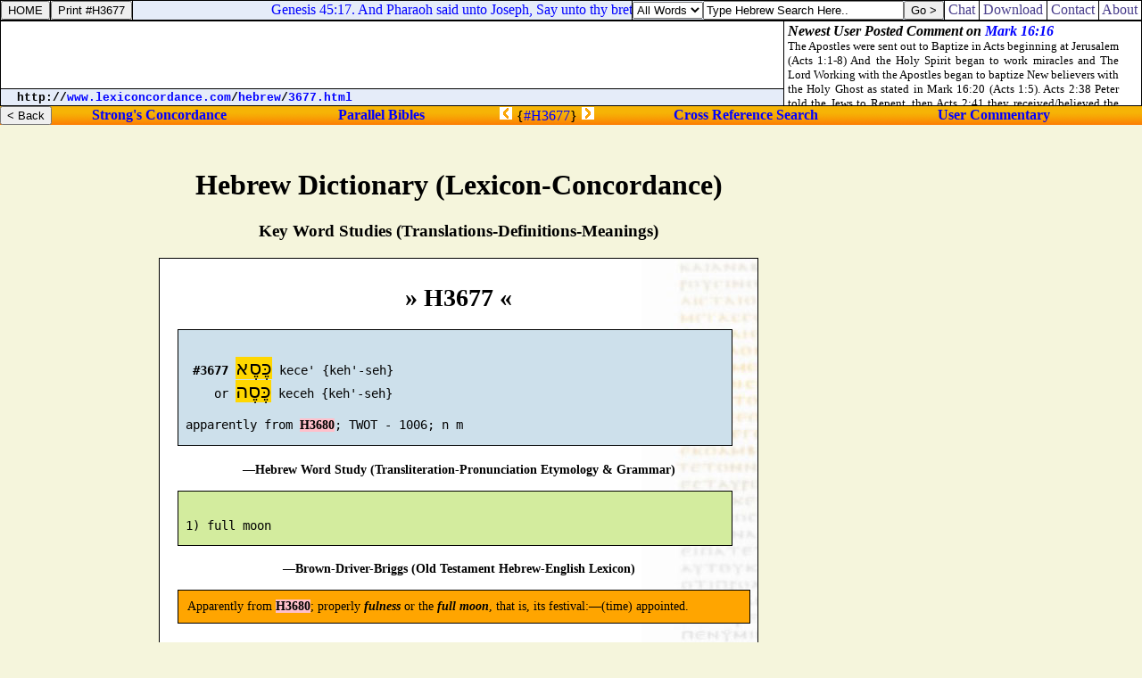

--- FILE ---
content_type: text/html
request_url: http://chatbible.com/frames/lexiconcordance.asp
body_size: 25443
content:
<HTML><HEAD><TITLE>Search Bible & Lexicon Online - Look Up Verses & Passages - Website for Biblical Research</TITLE>

<META NAME="description" CONTENT="Search Bible study, search verses, lookup passages: parallel Scripture online Strong's Concordance numbers. Search bibles, cross reference verses, compare translations read & post comments in commentaries at ChatBible.com.">

<META NAME="keywords" CONTENT="search bible lexicon search online bibles strong's concordance numbers cross references commentaries parallel translations interlinear hebrew greek english">

<SCRIPT LANGUAGE="JavaScript" SRC="http://chatbible.com/_/qtip.js"></SCRIPT>

<LINK HREF="http://chatbible.com/_/main.css" REL=stylesheet TYPE=text/css>

<BASE TARGET="_top"></HEAD>

<BODY>

<TABLE CELLPADDING="0" CELLSPACING="0" HEIGHT="100%" WIDTH="100%">
<TR><TD ALIGN="center" BGCOLOR="white" VALIGN="bottom">

<TABLE WIDTH="100%"><TR><TD><DIV CLASS="i"><SCRIPT SRC="/q/000.js" TYPE="text/javascript"></SCRIPT><HR><SCRIPT SRC="/q/000.js" TYPE="text/javascript"></SCRIPT><HR><SCRIPT SRC="/q/000.js" TYPE="text/javascript"></SCRIPT></DIV></TD></TR></TABLE>

<H3>Recent User-Posted Comments (below):</H3>

</TD>
<TD BGCOLOR="white" VALIGN="center">

<TABLE ALIGN="center" CELLPADDING="0" CELLSPACING="0">
<SCRIPT LANGUAGE="JavaScript">function checkData(){for(var i=0;i<document.form_search0.sw.value.length;i++){if (document.form_search0.sw.value.charAt(i)!=" ")return true;}return false;}</SCRIPT>
<FORM ACTION="http://chatbible.com/search0.asp" NAME=form_search0 onSubmit="return checkData()">
<TR><TD><SELECT NAME="sm"><OPTION SELECTED VALUE="0">All Words</OPTION><OPTION VALUE="1">Any Word</OPTION><OPTION VALUE="2">A Phrase</OPTION></SELECT></TD>
<TD><INPUT NAME="sw" SIZE="30" TYPE="text" VALUE="Type Full Bible Search Here.." onBlur="if(this.value==''){this.value='Type Full Bible Search Here..';}" onFocus="if(this.value=='Type Full Bible Search Here..'){this.value='';}"></TD>
<TD><INPUT SRC="http://chatbible.com/_/search0.gif" TITLE="Genesis - Revelation (KJV)" TYPE="image" VALUE="Bible"></TD></TR></FORM></TABLE>

<TABLE ALIGN="center" CLASS="q">
<TR><TD CLASS="qqqq" COLSPAN="2">

<TABLE ALIGN="right" CELLPADDING="0" CELLSPACING="0" WIDTH="450">
<TR VALIGN="top"><TD ROWSPAN="2" WIDTH="230"><IMG ALT="qBible search" SRC="http://chatbible.com/_/banner-top.gif"></TD>
<SCRIPT LANGUAGE="JavaScript">
<!-- Begin
function formHandler(form) {var URL = form.site.options[form.site.selectedIndex].value;
window.location.href = URL;}
-->
</SCRIPT>
<FORM NAME="form">
<TD ALIGN="right">

<SELECT NAME="site" SIZE="1" onChange="top.location=this.options[this.selectedIndex].value">
<OPTION>BROWSE BY BOOK </OPTION>
<OPTION> </OPTION>
<OPTION>LAW </OPTION>
<OPTION>.... </OPTION>
<OPTION VALUE="http://qbible.com/genesis/">Genesis </OPTION>
<OPTION VALUE="http://qbible.com/exodus/">Exodus </OPTION>
<OPTION VALUE="http://qbible.com/leviticus/">Leviticus </OPTION>
<OPTION VALUE="http://qbible.com/numbers/">Numbers </OPTION>
<OPTION VALUE="http://qbible.com/deuteronomy/">Deuteronomy </OPTION>
<OPTION> </OPTION>
<OPTION>HISTORY </OPTION>
<OPTION>.... </OPTION>
<OPTION VALUE="http://qbible.com/joshua/">Joshua </OPTION>
<OPTION VALUE="http://qbible.com/judges/">Judges </OPTION>
<OPTION VALUE="http://qbible.com/ruth/">Ruth </OPTION>
<OPTION VALUE="http://qbible.com/1-samuel/">1 Samuel </OPTION>
<OPTION VALUE="http://qbible.com/2-samuel/">2 Samuel </OPTION>
<OPTION VALUE="http://qbible.com/1-kings/">1 Kings </OPTION>
<OPTION VALUE="http://qbible.com/2-kings/">2 Kings </OPTION>
<OPTION VALUE="http://qbible.com/1-chronicles/">1 Chronicles </OPTION>
<OPTION VALUE="http://qbible.com/2-chronicles/">2 Chronicles </OPTION>
<OPTION VALUE="http://qbible.com/ezra/">Ezra </OPTION>
<OPTION VALUE="http://qbible.com/nehemiah/">Nehemiah </OPTION>
<OPTION VALUE="http://qbible.com/esther/">Esther </OPTION>
<OPTION> </OPTION>
<OPTION>WISDOM </OPTION>
<OPTION>.... </OPTION>
<OPTION VALUE="http://qbible.com/job/">Job </OPTION>
<OPTION VALUE="http://qbible.com/psalms/">Psalms </OPTION>
<OPTION VALUE="http://qbible.com/proverbs/">Proverbs </OPTION>
<OPTION VALUE="http://qbible.com/ecclesiastes/">Ecclesiastes </OPTION>
<OPTION VALUE="http://qbible.com/song-of-songs/">Song of Songs </OPTION>
<OPTION> </OPTION>
<OPTION>PROPHETS </OPTION>
<OPTION>.... </OPTION>
<OPTION VALUE="http://qbible.com/isaiah/">Isaiah </OPTION>
<OPTION VALUE="http://qbible.com/jeremiah/">Jeremiah </OPTION>
<OPTION VALUE="http://qbible.com/lamentations/">Lamentations </OPTION>
<OPTION VALUE="http://qbible.com/ezekiel/">Ezekiel </OPTION>
<OPTION VALUE="http://qbible.com/daniel/">Daniel </OPTION>
<OPTION VALUE="http://qbible.com/hosea/">Hosea </OPTION>
<OPTION VALUE="http://qbible.com/joel/">Joel </OPTION>
<OPTION VALUE="http://qbible.com/amos/">Amos </OPTION>
<OPTION VALUE="http://qbible.com/obadiah/">Obadiah </OPTION>
<OPTION VALUE="http://qbible.com/jonah/">Jonah </OPTION>
<OPTION VALUE="http://qbible.com/micah/">Micah </OPTION>
<OPTION VALUE="http://qbible.com/nahum/">Nahum </OPTION>
<OPTION VALUE="http://qbible.com/habakkuk/">Habakkuk </OPTION>
<OPTION VALUE="http://qbible.com/zephaniah/">Zephaniah </OPTION>
<OPTION VALUE="http://qbible.com/haggai/">Haggai </OPTION>
<OPTION VALUE="http://qbible.com/zechariah/">Zechariah </OPTION>
<OPTION VALUE="http://qbible.com/malachi/">Malachi </OPTION>
<OPTION> </OPTION>
<OPTION>NEW TESTAMENT </OPTION>
<OPTION>.... </OPTION>
<OPTION VALUE="http://qbible.com/matthew/">Matthew </OPTION>
<OPTION VALUE="http://qbible.com/mark/">Mark </OPTION>
<OPTION VALUE="http://qbible.com/luke/">Luke </OPTION>
<OPTION VALUE="http://qbible.com/john/">John </OPTION>
<OPTION VALUE="http://qbible.com/acts/">Acts </OPTION>
<OPTION VALUE="http://qbible.com/romans/">Romans </OPTION>
<OPTION VALUE="http://qbible.com/1-corinthians/">1 Corinthians </OPTION>
<OPTION VALUE="http://qbible.com/2-corinthians/">2 Corinthians </OPTION>
<OPTION VALUE="http://qbible.com/galatians/">Galatians </OPTION>
<OPTION VALUE="http://qbible.com/ephesians/">Ephesians </OPTION>
<OPTION VALUE="http://qbible.com/philippians/">Philippians </OPTION>
<OPTION VALUE="http://qbible.com/colossians/">Colossians </OPTION>
<OPTION VALUE="http://qbible.com/1-thessalonians/">1 Thessalonians </OPTION>
<OPTION VALUE="http://qbible.com/2-thessalonians/">2 Thessalonians </OPTION>
<OPTION VALUE="http://qbible.com/1-timothy/">1 Timothy </OPTION>
<OPTION VALUE="http://qbible.com/2-timothy/">2 Timothy </OPTION>
<OPTION VALUE="http://qbible.com/titus/">Titus </OPTION>
<OPTION VALUE="http://qbible.com/philemon/">Philemon </OPTION>
<OPTION VALUE="http://qbible.com/hebrews/">Hebrews </OPTION>
<OPTION VALUE="http://qbible.com/james/">James </OPTION>
<OPTION VALUE="http://qbible.com/1-peter/">1 Peter </OPTION>
<OPTION VALUE="http://qbible.com/2-peter/">2 Peter </OPTION>
<OPTION VALUE="http://qbible.com/1-john/">1 John </OPTION>
<OPTION VALUE="http://qbible.com/2-john/">2 John </OPTION>
<OPTION VALUE="http://qbible.com/3-john/">3 John </OPTION>
<OPTION VALUE="http://qbible.com/jude/">Jude </OPTION>
<OPTION VALUE="http://qbible.com/revelation/">Revelation </OPTION></SELECT>

</TD></FORM></TR>
<TR VALIGN="top"><TD WIDTH="220">

<MARQUEE SCROLLAMOUNT="2" SCROLLDELAY="50"><BIG><A CLASS="m" HREF="http://pbible.com/" TITLE="Webmasters & Download">Parallel Bible Translations, Hebrew/Greek Versions & Strong's Numbers ... 31,102 Message Boards, One on Each Verse, for Public User Commentary ... Cross-Reference Verse Topical Research with Strong's Numbers & Notes ... Color-Coded, Exhaustive Lexical Number Map, Collating Existing Sources ... Dr. Strong's Original Hebrew & Chaldee (Aramaic) and Greek Dictionaries ... Abridged Brown-Driver-Briggs Hebrew and Thayer's Greek Lexicons ... All Text Carefully Proofread and Coded into Quick-Loading, Simple HTML</A></BIG></MARQUEE>

</TD></TR>
<TR><TD COLSPAN="2"><IMG ALT="qBible search" SRC="http://chatbible.com/_/banner.gif"></TD></TR></TABLE>

</TD></TR>
<TR><TD ALIGN="center" CLASS="qqq" COLSPAN="2">

<BIG>Bible Search Examples:
<A HREF="http://qbible.com/search1.asp?sm=2&sw=keep+my+commandments" TITLE="'exact phrase' search in 'Law'">keep my commandments</A>,
<A HREF="http://qbible.com/search5.asp?sm=0&sw=Jhn+14%3A15" TITLE="'all words' search in 'N.T.'">Jhn 14:15</A></BIG>

</TD></TR>

<SCRIPT LANGUAGE="JavaScript">function checkData(){for(var i=0;i<document.form_search1.sw.value.length;i++){if (document.form_search1.sw.value.charAt(i)!=" ")return true;}return false;}</SCRIPT>

<FORM ACTION="http://qbible.com/search1.asp" NAME=form_search1 onSubmit="return checkData()">

<TR><TD CLASS="qq">

<SELECT NAME="sm"><OPTION VALUE="0">All Words</OPTION><OPTION VALUE="1">Any Word</OPTION><OPTION VALUE="2">A Phrase</OPTION></SELECT>

</TD>
<TD CLASS="qq">

<INPUT NAME="sw" SIZE="20" TYPE="text" VALUE="Type Bible Search in.." onBlur="if(this.value==''){this.value='Type Bible Search in..';}" onFocus="if(this.value=='Type Bible Search in..'){this.value='';}">

<INPUT TITLE="Genesis - Deuteronomy" TYPE="submit" VALUE="Law"> (Genesis - Deuteronomy)

</TD></TR></FORM>

<SCRIPT LANGUAGE="JavaScript">function checkData(){for(var i=0;i<document.form_search2.sw.value.length;i++){if (document.form_search2.sw.value.charAt(i)!=" ")return true;}return false;}</SCRIPT>

<FORM ACTION="http://qbible.com/search2.asp" NAME=form_search2 onSubmit="return checkData()">

<TR><TD CLASS="qq">

<SELECT NAME="sm"><OPTION VALUE="0">All Words</OPTION><OPTION VALUE="1">Any Word</OPTION><OPTION VALUE="2">A Phrase</OPTION></SELECT>

</TD>
<TD CLASS="qq">

<INPUT NAME="sw" SIZE="20" TYPE="text" VALUE="Type Bible Search in.." onBlur="if(this.value==''){this.value='Type Bible Search in..';}" onFocus="if(this.value=='Type Bible Search in..'){this.value='';}">

<INPUT TITLE="Joshua - Esther" TYPE="submit" VALUE="History"> (Joshua - Esther)

</TD></TR></FORM>

<SCRIPT LANGUAGE="JavaScript">function checkData(){for(var i=0;i<document.form_search3.sw.value.length;i++){if (document.form_search3.sw.value.charAt(i)!=" ")return true;}return false;}</SCRIPT>

<FORM ACTION="http://qbible.com/search3.asp" NAME=form_search3 onSubmit="return checkData()">

<TR><TD CLASS="qq">

<SELECT NAME="sm"><OPTION VALUE="0">All Words</OPTION><OPTION VALUE="1">Any Word</OPTION><OPTION VALUE="2">A Phrase</OPTION></SELECT>

</TD>
<TD CLASS="qq">

<INPUT NAME="sw" SIZE="20" TYPE="text" VALUE="Type Bible Search in.." onBlur="if(this.value==''){this.value='Type Bible Search in..';}" onFocus="if(this.value=='Type Bible Search in..'){this.value='';}">

<INPUT TITLE="Job - Song of Songs" TYPE="submit" VALUE="Wisdom"> (Job - Song of Songs)

</TD></TR></FORM>

<SCRIPT LANGUAGE="JavaScript">function checkData(){for(var i=0;i<document.form_search4.sw.value.length;i++){if (document.form_search4.sw.value.charAt(i)!=" ")return true;}return false;}</SCRIPT>

<FORM ACTION="http://qbible.com/search4.asp" NAME=form_search4 onSubmit="return checkData()">

<TR><TD CLASS="qq">

<SELECT NAME="sm"><OPTION VALUE="0">All Words</OPTION><OPTION VALUE="1">Any Word</OPTION><OPTION VALUE="2">A Phrase</OPTION></SELECT>

</TD>
<TD CLASS="qq">

<INPUT NAME="sw" SIZE="20" TYPE="text" VALUE="Type Bible Search in.." onBlur="if(this.value==''){this.value='Type Bible Search in..';}" onFocus="if(this.value=='Type Bible Search in..'){this.value='';}">

<INPUT TITLE="Isaiah - Malachi" TYPE="submit" VALUE="Prophets"> (Isaiah - Malachi)

</TD></TR></FORM>

<SCRIPT LANGUAGE="JavaScript">function checkData(){for(var i=0;i<document.form_search5.sw.value.length;i++){if (document.form_search5.sw.value.charAt(i)!=" ")return true;}return false;}</SCRIPT>

<FORM ACTION="http://qbible.com/search5.asp" NAME=form_search5 onSubmit="return checkData()">

<TR><TD CLASS="qq">

<SELECT NAME="sm"><OPTION VALUE="0">All Words</OPTION><OPTION VALUE="1">Any Word</OPTION><OPTION VALUE="2">A Phrase</OPTION></SELECT>

</TD>
<TD CLASS="qq">

<INPUT NAME="sw" SIZE="20" TYPE="text" VALUE="Type Bible Search in.." onBlur="if(this.value==''){this.value='Type Bible Search in..';}" onFocus="if(this.value=='Type Bible Search in..'){this.value='';}">

<INPUT TITLE="Matthew - Revelation" TYPE="submit" VALUE="N.T."> (Matthew - Revelation)

</TD></TR></FORM>
<TR><TD ALIGN="center" CLASS="qqq" COLSPAN="2">

<BIG>Lexicon Search Examples:
<A HREF="http://lexiconcordance.com/search6.asp?sm=1&sw=anointed+Christ+Messiah" TITLE="'any word' search in 'Hebrew Lex.'">anointed Christ Messiah</A>,
<A HREF="http://lexiconcordance.com/search7.asp?sm=0&sw=G0025" TITLE="any type search in 'Greek Lex.'">G0025</A></BIG>

</TD></TR>

<SCRIPT LANGUAGE="JavaScript">function checkData(){for(var i=0;i<document.form_search6.sw.value.length;i++){if (document.form_search6.sw.value.charAt(i)!=" ")return true;}return false;}</SCRIPT>

<FORM ACTION="http://lexiconcordance.com/search6.asp" NAME=form_search6 onSubmit="return checkData()">

<TR><TD CLASS="qq">

<SELECT NAME="sm"><OPTION VALUE="0">All Words</OPTION><OPTION VALUE="1">Any Word</OPTION><OPTION VALUE="2">A Phrase</OPTION></SELECT>

</TD>
<TD CLASS="qq">

<INPUT NAME="sw" SIZE="20" TYPE="text" VALUE="Type Lexicon Search.." onBlur="if(this.value==''){this.value='Type Lexicon Search..';}" onFocus="if(this.value=='Type Lexicon Search..'){this.value='';}">

<INPUT TITLE="Hebrew Lexicon" TYPE="submit" VALUE="Hebrew Lex."> (Hebrew Lexicon)

</TD></TR></FORM>

<SCRIPT LANGUAGE="JavaScript">function checkData(){for(var i=0;i<document.form_search7.sw.value.length;i++){if (document.form_search7.sw.value.charAt(i)!=" ")return true;}return false;}</SCRIPT>

<FORM ACTION="http://lexiconcordance.com/search7.asp" NAME=form_search7 onSubmit="return checkData()">

<TR><TD CLASS="qq">

<SELECT NAME="sm"><OPTION VALUE="0">All Words</OPTION><OPTION VALUE="1">Any Word</OPTION><OPTION VALUE="2">A Phrase</OPTION></SELECT>

</TD>
<TD CLASS="qq">

<INPUT NAME="sw" SIZE="20" TYPE="text" VALUE="Type Lexicon Search.." onBlur="if(this.value==''){this.value='Type Lexicon Search..';}" onFocus="if(this.value=='Type Lexicon Search..'){this.value='';}">

<INPUT TITLE="Greek Lexicon" TYPE="submit" VALUE="Greek Lex."> (Greek Lexicon)

</TD></TR></FORM></TABLE>

</TD></TR>
<TR><TD ALIGN="center" BGCOLOR="white" COLSPAN="2">

<BR><IFRAME ALIGN="center" FRAMEBORDER="0" HEIGHT="184" MARGINHEIGHT="0" MARGINWIDTH="0" SCROLLING="no" SRC="http://firstgospel.com/_/ads-horizontal.asp" WIDTH="702"></IFRAME>

<TABLE CELLPADDING="4" WIDTH="100%"><TR><TD><DIV CLASS="i">



<SMALL><HR><DIV CLASS="c36"><big><b><i>#1 Comment on <a href='/song-of-songs/7-13.asp' target='_top' title='Launch Song of Songs 7:13'>Song of Songs 7:13</a></i></b></big><br>�O my Beloved� � S. of S. 7:13. The bride interjects �O� over twenty times in this love Song. She uses it to stress utter delight, wonder and being overwhelmed with Christ. From the beginning of her Song, which is also ours, the Beloved Christ has always gone over and above all that we could expect of Him.<br><b><font color='#ff0000'>- Frank Pytel, "The Two Become One" (1/30/2020 4:42:18 PM)</font></b></DIV><HR><DIV CLASS="c36"><big><b><i>#2 Comment on <a href='/psalms/18-31.asp' target='_top' title='Launch Psalms 18:31'>Psalms 18:31</a></i></b></big><br>Amen<br><b><font color='#009900'>- Annie (8/25/2022 5:05:36 AM)</font></b></DIV><HR><DIV CLASS="c36"><big><b><i>#3 Comment on <a href='/micah/7-18.asp' target='_top' title='Launch Micah 7:18'>Micah 7:18</a></i></b></big><br>Shalom!  The very helpful qBible does provide the Exhaustive Concordance.  When you click on one of the Strong's numbers (in the KJV English text) or directly on one of the Hebrew words or even the transliterated words, it opens to the concordance page for that word (You can also right click to open a separate tab or window.); scroll down to the bottom of the page, and you'll see the frequency and the locations of that word in the Bible. Hope this is helpful to you.<br><b><font color='#999999'>- Ahava (12/8/2022 9:36:59 AM) [qBible.com]</font></b></DIV><HR><DIV CLASS="c36"><big><b><i>#4 Comment on <a href='/galatians/6-11.asp' target='_top' title='Launch Galatians 6:11'>Galatians 6:11</a></i></b></big><br>This is in reference to the student's post on this verse. My thought of this verse is that �the large letters by his own hand� refers not to the length of the epistle written of his revelation of Jesus Christ and concern for the Galatian believers (or in fact any of the other churches), but the oversized letters he used in his closing signature and blessing was due to his eyesight. This can be traced back to his testimony of love which the Galatians had for him, and were ready, �if possible to have plucked out their eyes and given them to him� (Gal. 4:15). The physical needs of those serving the church and pouring themselves out to our wonderful Savior Jesus Christ should be considered by us, and cared for as much is possible, as we are led by the Lord. This is the mutual care in the Body of Christ for one another (Gal. 6:6).<br><b><font color='#009900'>- Frank Pytel (11/5/2018 6:41:17 PM)</font></b></DIV><HR><DIV CLASS="c36"><big><b><i>#5 Comment on <a href='/isaiah/43-3.asp' target='_top' title='Launch Isaiah 43:3'>Isaiah 43:3</a></i></b></big><br>Only Y saves, no man saves....<br><b><font color='#999999'>- humbly His (10/26/2020 12:09:21 PM) [qBible.com]</font></b></DIV><HR><DIV CLASS="c36"><big><b><i>#6 Comment on <a href='/jeremiah/31-6.asp' target='_top' title='Launch Jeremiah 31:6'>Jeremiah 31:6</a></i></b></big><br>Jeremiah 31:6 Forums Online 31:6 For x3588 there shall be 3426 a day, 3117 [that] the watchmen 5341 z8802 upon the mount 2022 �Efrayim &#1488;&#1462;&#1508;&#1512;&#1463;&#1497;&#1460;&#1501; 669 shall cry, 7121 z8804 Arise 6965 z8798 ye, and let us go up 5927 z8799 to Xiyy�n &#1510;&#1460;&#1497;&#1468;&#64331;&#1503; 6726 unto x413 Y�hw� &#1497;&#1464;&#1492;&#1493;&#1462;&#1492; 3068 our ��l�h�m                                                 the word watchmen 5341 &#1504;&#1465;&#1510;&#1456;&#1512;&#1460;&#1497;&#1501; put into a modern day hebrew translator this word translates (&#1504;&#1465;&#1510;&#1456;&#1512;&#1460;&#1497;&#1501; Christians)                                                                Jeremiah 31:6 Forums Online 31:6 For x3588 there shall be 3426 a day, 3117 [that] the (Christians) 5341 z8802 upon the mount 2022 �Efrayim &#1488;&#1462;&#1508;&#1512;&#1463;&#1497;&#1460;&#1501; 669 shall cry, 7121 z8804 Arise 6965 z8798 ye, and let us go up 5927 z8799 to Xiyy�n &#1510;&#1460;&#1497;&#1468;&#64331;&#1503; 6726 unto x413 Y�hw� &#1497;&#1464;&#1492;&#1493;&#1462;&#1492; 3068 our ��l�h�m<br><b><font color='#ff00ff'>- dd (12/4/2018 6:08:52 PM)</font></b></DIV><HR><DIV CLASS="c36"><big><b><i>#7 Comment on <a href='/judges/6-12.asp' target='_top' title='Launch Judges 6:12'>Judges 6:12</a></i></b></big><br>I appreciated your thought on Gideon. It is amazing the potentials that God has for us in His eternal plan! May we look away from our natural views with all our introspection and excuses and give Him the full way to work out in our lives that which is for His pleasure and purpose!<br><b><font color='#009900'>- Frank Pytel, "The Two Become One" (2/7/2019 8:18:01 AM)</font></b></DIV><HR><DIV CLASS="c36"><big><b><i>#8 Comment on <a href='/song-of-songs/5-13.asp' target='_top' title='Launch Song of Songs 5:13'>Song of Songs 5:13</a></i></b></big><br>�His lips like lilies, dropping sweet smelling myrrh� � Song of Songs 5:13b. The �lips� of our Beloved Christ display His smile. A hymn writer wrote the line, �His gracious smile is our reward, we love, we love Thee Lord�. Despite so many attacks of the enemy, so many discouragements, and times when we felt like giving up, our pathway and journey to glory is often cheered by the loving smile of His lips!<br><b><font color='#ff00ff'>- Frank Pytel, "The Two Become One" (11/7/2018 5:33:42 AM)</font></b></DIV><HR><DIV CLASS="c36"><big><b><i>#9 Comment on <a href='/galatians/2-15.asp' target='_top' title='Launch Galatians 2:15'>Galatians 2:15</a></i></b></big><br>Part 3<BR><BR>Romans 7:8 But sin/disobedience, having taken the occasion through the command (Driving compulsion to please oneself, yet uphold some visage of obedience, but falling short of the command�s intention), did work in me all sorts of covetousness. For apart from Written Torah sin/disobedience is deadly.<BR><BR>9 And I was alive apart from the Written Torah once (before or after his conversion??), but when the command came, the sin/disobedience revived, and I died (I submitted to the urge to disobey.).<BR><BR>10 And the command which was to result in life, this I found to result in death. (Disobedience had control or sway over me by default)<BR><BR>11 For sin/disobedience, having taken the occasion through the command (The flesh desires to manipulate within the parameters of command), deceived me, and through it killed me (Was victorious over his righteous intentions).<BR><BR>12 So that the Written Torah truly is set-apart, and the command set-apart, and righteous, and good. [NEED I SAY ANYTHING HERE?]<BR><BR>13 Therefore, has that which is good become death to me? Let it not ever be! But the sin/disobedience, that sin /disobedience might be manifested, was working death in me through what is good, so that sin through the command might become an exceedingly great Sinner (Sin becomes obnoxious through internalizing the Written Torah and what Yahweh thinks!)<BR><BR>14 For we know that the Written Torah is Spiritual, but I am fleshly, sold under a sin nature.<BR><BR><BR>Isaiah 55:3 continued<BR><BR>And let Me make an EVERLASTING COVENANT with you, the trustworthy kindnesses of David [THROUGH TESHUVA- PSALM 51-DAVID'S PUBLIC CONFESSION, AS PER WHAT DAVID DID WHEN HE WAS WALKING AGAINST YAHWEH and also Israel's descendants -Isaiah  27:9=gross idolatry= CHURCH WORSHIP= NO TORAH]. <BR><BR>4�See, I have given Him as a witness to the people [ISRAEL'S DESCENDANTS - DAVID'S PUBLIC CONFESSION AS AN EXAMPLE], a Leader and a Commander for the people. [ESPECIALLY UNDER MESSIAH- HIS MESSAGE WAS TESHUVA/REPENT FOR THE KINGDOM OF YAHWEH IS AT HAND!]<BR><BR>5�See, a nation you do not know you shall call, and a nation who does not know you run to you, because of &#1497;&#1492;&#1493;&#1492; your Elohim, and the Set-apart One of Yisra�&#277;l, for He has adorned you.� [THE DESCENDANTS OF ANCIENT ISRAEL /ABRAHAM SCATTERED TO THE 4 CORNERS OF THE EARTH RETURNING TO YAHWEH UNDER MESSIAH]<BR><BR>6 Seek &#1497;&#1492;&#1493;&#1492; YAHWEH while He is to be found, call on Him while He is near. [IF THE USA WAS TRULY SEEKING YAHWEH, A LOT OF THE PROBLEMS OF GOV'T AND IN THE FAMILY WOULD END QUICKLY]<BR><BR>7 Let the wrong forsake his way, and the unrighteous man his thoughts [YAHSHUA'S MESSAGE ALSO!]. Let him return=[TESHUVA = TURN AND WALK IN TORAH] to &#1497;&#1492;&#1493;&#1492;, who has compassion on him, and to our Elohim, for He pardons much.<BR><BR>8�For My thoughts are not your thoughts, neither are your ways My ways,� declares &#1497;&#1492;&#1493;&#1492;. [YAHWEH'S WAYS ARE TORAH-Deuteronomy 6:24-25; Psalm 40:8]<BR><BR>9�For as the heavens are higher than the earth, so are My ways higher than your ways, and My thoughts than your thoughts.<BR><BR>10�For as the rain comes down, and the snow from the heavens, and do not return there, but water the earth, and make it bring forth and bud, and give seed to the sower and bread to the eater,<BR><BR>11 so is My Word that goes forth from My mouth � it does not return to Me empty, but shall do what I please, and shall certainly accomplish what I sent it for.<BR><br><b><font color='#0000ff'>- Mike Gardner (7/23/2019 2:16:31 AM)</font></b></DIV><HR><DIV CLASS="c36"><big><b><i>#10 Comment on <a href='/acts/26-14.asp' target='_top' title='Launch Acts 26:14'>Acts 26:14</a></i></b></big><br>Acts 26: 14�And when we had all fallen to the ground, I heard a voice speaking to me, and saying in the He&#7687;rew language [Grecian Christos not named by our king Yahshua!], �Sha�ul, Sha�ul, [Hebrew language as well! This was before the apostolic assembly became heretical afterwards with proto Rome, then her harlot Protestant sisters] why do you persecute Me? It is hard for you to kick against the prods.�<BR><BR>15�And I said, �Who are You, Master?� And He said, �I am &#1497;&#1492;&#1493;&#1513;&#1506; YAH-SHUA! [Matt.1:21; Phil. 2:9 and Hebrews 1:3-4], whom you persecute.<BR><BR>16�But rise up, and stand on your feet, for I have appeared to you for this purpose, to appoint you a servant and a witness both of what you saw and of those which I shall reveal to you,<BR><BR>17 delivering you from the people, and the gentiles, to whom I now send you,<BR><BR>18to open their eyes, to turn them from darkness [Total ignorance and or self indulgence, false light of Christian and Judaisms' teachings] to light [Torah] and the authority of Satan to Elohim, in order for them to receive forgiveness of sins [1 John 3:4= transgressions of Torah-SO WHAT RATIONALLY MINDED HUMAN BEING WOULD BELIEVE THAT THE TORAH IS ABOLISHED EXCEPT A SATANICALLY DECEIVED PERSON!!! SO IF TORAH IS DONE AWAY, WHY WOULD FORGIVENESS EVEN MATTER, EVEN MATTER, EVEN MATTER, EVEN MATTER, EVEN MATTER!!!!!!!!!!!!!]and an inheritance among those who are set-apart by belief/trust in Me.�<BR><BR>https://www.hope-of-israel.org/cmas1.htm<br><b><font color='#990099'>- Study and Obey Torah (11/28/2019 3:12:56 AM)</font></b></DIV><HR><DIV CLASS="c36"><big><b><i>#11 Comment on <a href='/isaiah/40-22.asp' target='_top' title='Launch Isaiah 40:22'>Isaiah 40:22</a></i></b></big><br>believe in<br><b><font color='#999999'>- lumene (4/11/2020 2:15:30 PM) [qBible.com]</font></b></DIV><HR><DIV CLASS="c36"><big><b><i>#12 Comment on <a href='/jeremiah/1-1.asp' target='_top' title='Launch Jeremiah 1:1'>Jeremiah 1:1</a></i></b></big><br>&#1497;&#1460;&#1512;&#1456;&#1502;&#1456;&#1497;&#1464;&#1492;&#64309;  yir'm'y�h�  Yirm�y� <BR>Strong's : a variation is &#1497;&#1460;&#1512;&#1456;&#1502;&#1456;&#1497;&#1464;&#1492;&#64309; Yirmeyahu " Yah (Jah) loosens"<BR>Briggs's: "Jah will rise"<br><b><font color='#990099'>- jg (9/7/2022 1:41:16 PM)</font></b></DIV><HR><DIV CLASS="c36"><big><b><i>#13 Comment on <a href='/hebrews/1-1.asp' target='_top' title='Launch Hebrews 1:1'>Hebrews 1:1</a></i></b></big><br>Beginning an instruction to a mens' bible study group the teacher affirms Gods speaking to the prophets so the author can equate Yeshua as the ultimate teacher<br><b><font color='#0000ff'>- Rick (8/27/2022 12:34:59 PM)</font></b></DIV><HR><DIV CLASS="c36"><big><b><i>#14 Comment on <a href='/mark/16-16.asp' target='_top' title='Launch Mark 16:16'>Mark 16:16</a></i></b></big><br>The Apostles were sent out to Baptize in Acts beginning at Jerusalem (Acts 1:1-8) And the Holy Spirit began to work miracles and The Lord Working with the Apostles began to baptize New believers with the Holy Ghost as stated in Mark 16:20 (Acts 1:5). Acts 2:38 Peter told the Jews to Repent, then Acts 2:41 they received/believed the Preaching (Mark 16:15,Luke 24:47) Then were Baptized by the Holy Ghost as Confirmed (Mark 16:16, Acts 1:5) by solely "Believing" (John 7:39, Acts 10:43, Romans 10:9,Romans 10:17) NOT John the Baptist's water baptism (Matthew 3:11,24-28) . More information on Youtube.com Search: Light of Christ Ministries<br><b><font color='#0000ff'>- Light of Christ Ministries (12/31/2022 2:42:12 AM)</font></b></DIV><HR><DIV CLASS="c36"><big><b><i>#15 Comment on <a href='/genesis/50-20.asp' target='_top' title='Launch Genesis 50:20'>Genesis 50:20</a></i></b></big><br>PART 1<BR><BR>Genesis 50:� But as for you [Joseph's brothers], ye thought evil against me [Joseph]; [but] Elohim meant it unto good, to bring to pass, as [it is] this day, to save much people alive. [JUST A MESSENGER HERE, NO EVIL INTENDED- LET YAHWEH BE TRUE AND EVERY MAN CONSIDERED A LIAR]<BR><BR>Romans 8:28 - And we know that all things work together for good to them that love G-d, to them who are the called according to His purpose. (Aramaic, Lamsa)<BR><BR>Deuteronomy 4:<BR><BR>27�And &#1497;&#1492;&#1493;&#1492; shall scatter you among the peoples, and you shall be left few in number among the gentiles where &#1497;&#1492;&#1493;&#1492; drives you.<BR><BR>28�And there you shall serve mighty ones, the work of men�s hands, wood and stone [CHURCH WORSHIP WHERE BAAL/LORD IS EXALTED WITH WICCA BASED HOLIDAYS], which neither see nor hear nor eat nor smell.<BR><BR>29�But from there you shall seek &#1497;&#1492;&#1493;&#1492; your Elohim, and shall find,<BR>WHEN YOU SEARCH FOR HIM WITH ALL YOUR HEART AND WITH ALL YOUR BEING. [HE WILL GIVE ONE THE KNOWLEDGE TO FLEE BABEL]<BR><BR><BR>30�In your distress/TRIBULATION [AND ULTIMATELY THE GREAT TRIBULATION], when all these words shall come upon you IN THE LATTER DAYS, then you shall TESHUVA to &#1497;&#1492;&#1493;&#1492; your Elohim and shall OBEY His voice.<BR><BR>31�For &#1497;&#1492;&#1493;&#1492; your Elohim is a compassionate &#282;l, He does not forsake you, nor destroy you, nor forget the covenant of your fathers which He swore to them.<BR><BR>Deuteronomy 30:<BR><BR>1 �And it shall be, when all these words come upon you, the blessing and the curse which I have set before you, and you shall bring them back to your heart among all the gentiles where &#1497;&#1492;&#1493;&#1492; your Elohim drives you,<BR><BR>2 and shall turn back to &#1497;&#1492;&#1493;&#1492; your Elohim and obey His voice, according to all that I command you today, with all your heart and with all your being, you and your children,<BR><BR>3 then &#1497;&#1492;&#1493;&#1492; your Elohim shall turn back your captivity, and shall have compassion on you, and He shall turn back and gather you from all the peoples where &#1497;&#1492;&#1493;&#1492; your Elohim has scattered you.<BR><BR>4 �If any of you are driven out to the farthest parts under the heavens, from there &#1497;&#1492;&#1493;&#1492; your Elohim does gather you, and from there He does take you.<BR><BR>5�And &#1497;&#1492;&#1493;&#1492; your Elohim shall bring you to the land [UNDER MESSIAH] which your fore-fathers possessed, and you shall possess it. And He shall do good to you, and increase you more than your fathers.<BR><BR>6�And &#1497;&#1492;&#1493;&#1492; your Elohim shall circumcise your heart [WHAT OLD TESTAMENT CHURCH FATHERS???] and the heart of your seed, to love &#1497;&#1492;&#1493;&#1492; your Elohim with all your heart and with all your being, so that you might live [ETERNAL LIFE and ETERNAL COVENANT BEING MESSIAH'S ASSISTANTS- HEAVEN NOT ISRAEL'S INHERITANCE-BOMBSHELL DOCTRINE!!!],<BR><BR>Isaiah 55: The Scriptures (ISR 1998)<BR>1�Oh everyone who thirsts, come to the waters. And you who have no silver, come, buy and eat. Come, buy wine and milk without silver and without price.<BR><BR>2�Why do you weigh out silver for what is not bread [TEACHING], and your labor for what does not satisfy? [ARE YOU ABLE TO LEARN ANYTHING SUBSTANTIVE FROM THE LEAVEN OF NOMINAL RELIGION?] Listen, listen to Me, and eat what is good, and let your being delight itself in fatness.<BR><BR>3�Incline your ear, and come to Me. Hear, so that your being lives. <BR><BR><br><b><font color='#ff0000'>- Mike Gardner (7/22/2019 3:19:44 AM)</font></b></DIV><HR><DIV CLASS="c36"><big><b><i>#16 Comment on <a href='/joel/2-24.asp' target='_top' title='Launch Joel 2:24'>Joel 2:24</a></i></b></big><br>There's just a little typo here - "fats" should be "vats."<br><b><font color='#999999'>- Shalom (7/16/2021 2:46:35 PM) [qBible.com]</font></b></DIV><HR><DIV CLASS="c36"><big><b><i>#17 Comment on <a href='/matthew/11-29.asp' target='_top' title='Launch Matthew 11:29'>Matthew 11:29</a></i></b></big><br>"... you shall find rest..."<BR><BR>https://www.ucg.org/the-good-news/a-millennial-sabbath-and-a-sabbatical-millennium<BR><br><b><font color='#0099ff'>- Shabbat shalom (8/9/2019 6:17:27 AM)</font></b></DIV><HR><DIV CLASS="c36"><big><b><i>#18 Comment on <a href='/daniel/9-25.asp' target='_top' title='Launch Daniel 9:25'>Daniel 9:25</a></i></b></big><br>Daniel 9:25 says Mashiych nagiyd - this means Anointed/Chosen Storyteller.  Nagiyd is from the root word Nagad which means to tell, announce, report often a story.  So here Daniel says the Messiah will be an Anointed Storyteller.<br><b><font color='#990099'>- F J (4/21/2020 4:38:42 PM)</font></b></DIV><HR><DIV CLASS="c36"><big><b><i>#19 Comment on <a href='/isaiah/54-15.asp' target='_top' title='Launch Isaiah 54:15'>Isaiah 54:15</a></i></b></big><br>54:15 Behold, they shall surely gather together, [but] not by me: whosoever shall gather together  against  thee shall fall for  thy sake.                                                                          54:15  If you(can) 2005 behold 2009 I 0595 create 1254 manufacturers artificer inventors. 2790 (literally, to inflate,5301 in 9004 fire 0784 to make ash 6352 and 9007 that bringeth forth 3318  apparatus 3627 his transaction 4639 and 9007 I 0595 create 1254  the waster 7843 to 9009 to destroy ( Atom BOMB ?<br><b><font color='#ff00ff'>- usa (1/15/2019 10:41:47 AM)</font></b></DIV><HR><DIV CLASS="c36"><big><b><i>#20 Comment on <a href='/song-of-songs/6-9.asp' target='_top' title='Launch Song of Songs 6:9'>Song of Songs 6:9</a></i></b></big><br>�the daughters saw her� � S. of S. 6:9. The bride was the hidden pleasure of the heart of Christ before time, yet after HIs death and resurrection, His believers were manifested to be the same as He, for to harass or oppress the believers was to persecute Jesus � Acts 9:1-5.<br><b><font color='#0000ff'>- Frank Pytel, "The Two Become One" (3/30/2019 5:08:19 PM)</font></b></DIV><HR><DIV CLASS="c36"><big><b><i>#21 Comment on <a href='/song-of-songs/6-10.asp' target='_top' title='Launch Song of Songs 6:10'>Song of Songs 6:10</a></i></b></big><br>�She is as an army with banners� � S. of S. 6:10. The banners of the bride are unfurled to testify of her many triumphs over hostile enemies which tried to damage her intimate fellowship of love with Christ. Like her, �Who shall separate us from the love of Christ� � Rom. 8:35.<br><b><font color='#990099'>- Frank Pytel, "The Two Become One" (4/18/2019 4:24:03 AM)</font></b></DIV><HR><DIV CLASS="c36"><big><b><i>#22 Comment on <a href='/matthew/13-26.asp' target='_top' title='Launch Matthew 13:26'>Matthew 13:26</a></i></b></big><br><BR>COME OUT OF HER MY PEOPLE!<BR><BR>file:///C:/Users/Michael/Downloads/Sun%20Worship,%20Sex%20in%20the%20Bible,%20and%20Church%20Steeples_%20A%20Brief%20History%20of%20Pagan%20Rituals%20and%20Traditions%20Carried%20into%20the%20Christian%20Church%20%E2%80%93%20The%20Outlaw%20Bible%20Student.html<br><b><font color='#0099ff'>- Love of Yahweh (10/5/2019 2:18:25 PM)</font></b></DIV><HR><DIV CLASS="c36"><big><b><i>#23 Comment on <a href='/hebrews/12-14.asp' target='_top' title='Launch Hebrews 12:14'>Hebrews 12:14</a></i></b></big><br>https://www.bing.com/videos/search?q=Mithras+in+the+Sun+Too+Long+YouTube&&view=detail&mid=AAF369B744BB6CF4D24EAAF369B744BB6CF4D24E&FORM=VRDGAR<BR><BR>https://www.youtube.com/watch?v=NsOTiG5QLtk<BR><br><b><font color='#ff0000'>- Shabbath Shalom (8/16/2019 10:16:19 PM)</font></b></DIV><HR><DIV CLASS="c36"><big><b><i>#24 Comment on <a href='/proverbs/24-8.asp' target='_top' title='Launch Proverbs 24:8'>Proverbs 24:8</a></i></b></big><br>Shalom Kay!  The very handy qBible uses the KJV I think because the Strong's numbering system is based on it, and not necessarily because of quality of translation.  You can find a version which translates "lo baal" here:  https://www.biblegateway.com/passage/?search=pr%2024&version=OJB<BR><BR>Awesome that you're looking at the Hebrew!<br><b><font color='#ff0000'>- Blessings  :) (4/27/2020 7:10:57 AM)</font></b></DIV><HR><DIV CLASS="c36"><big><b><i>#25 Comment on <a href='/romans/14-4.asp' target='_top' title='Launch Romans 14:4'>Romans 14:4</a></i></b></big><br>Isaiah 62:5 For as a young man marries a maiden, so shall your sons marry you. And as the bridegroom rejoices over the bride, so shall your Elohim rejoice over you. [Messiah spiritually marrying his bride Israel in the Kingdom]<BR><BR>6 I have set watchmen on your walls, O Yerushalayim, all the day and all the night, continually, who are not silent [SPIRITUALLY WE WILL NOT BE SILENT!]. You who remember YAHWEH &#1497;&#1492;&#1493;&#1492;, give yourselves no rest,<BR><BR>7 and give Him no rest till He establishes and till He makes Yerushalayim a praise in the earth.[Which He will do at the Messiah Yahshua's return]<BR><BR>Truthfulness and scholarship are what this site is supposed to engender. Many are lost in this religious world of confusion. Your sanctimonious spoofs are outlandish and do not lead anyone to Torah but to destruction.<BR><BR>As far as Romans 14 :4, you are a bit out of context on that "Help Us Oh G-d"! This passage is about people coming into the covenant that are vegetarians and the issues between them and those that eat meats and how peace must ensue among the two.<BR><BR>Romans 14:1-4<BR>1 And accept him (a convert) who is weaker in the belief, not criticizing his thoughts/opinions with respect to being a vegetarian.<BR><BR>2 One indeed believes to eat all clean meats, but he who is weaker eats only vegetables. (Vegetarianism can be practiced, but not promulgated as a doctrine.)<BR><BR>3 He that eats meats, let him not despise with contempt him who does not eat meats, and he that fasts (From meats most likely) or is a vegetarian, let him not criticize him who eats meats, for Elohim accepted him/them.<BR><BR>4 Who are you that criticizes another�s servant? To his own master he stands or falls. But he shall be made to stand, for Elohim is able to make him stand. (Luke 18:10)<BR><BR>These are fellow Israelites under the covenant to Yahweh and Yahshua Messiah in Torah. Not fellow Christians. Jewish-Gentile Believers in Messianic faith that practice Torah. You may say we have billions of Christians worldwide!<BR><BR>Yet the Great King Yahweh Elohim says:<BR>Isaiah 10:<BR>20 And in that day it shall be that the remnant of Yisra�&#277;l, and those who have escaped of the house of Ya&#8219;aqo&#7687;, never again lean upon him who defeated them, but shall lean upon &#1497;&#1492;&#1493;&#1492; [Christianity is not leaning, nor never has on Yahweh's true Messiah, nor His whole counsel of His Word. They despise the Torah and the Torah made Flesh!], the Set-apart One of Yisra�&#277;l, in truth.<BR><BR>21 A remnant shall return, the remnant of Ya&#8219;aqo&#7687;, to the Mighty &#282;l.<BR><BR>22 For though your people, O Yisra�&#277;l, be as the sand of the sea, yet a remnant of them shall return � a decisive end, overflowing with righteousness.<BR><BR>23 For the Master &#1497;&#1492;&#1493;&#1492; of hosts is making a complete end, as decided, in the midst of all the earth.<BR><BR> Look who the book was written to.<BR><BR>Romans 1:<BR><BR>1 Sha�ul, a servant of &#1497;&#1492;&#1493;&#1513;&#1506; Messiah, a called emissary, separated to the Good News of Elohim,<BR><BR>2 which He promised before through His prophets in the Set-apart Scriptures,<BR><BR>3 concerning His Son, who came of the seed of Dawi&#7695; according to the flesh,<BR><BR>4 who was designated Son of Elohim with power, according to the Set-apart Spirit, by the resurrection from the dead: &#1497;&#1492;&#1493;&#1513;&#1506; Messiah, the Master of us,<BR><BR>5 through whom we have received favor and office of the emissary for BELIEF/TRUST-OBEDIENCE among all the nations on behalf of His Name,<BR><BR>6 among whom you also are the called ones of &#1497;&#1492;&#1493;&#1513;&#1506; Messiah.<BR><BR>7 To all who are in Rome, beloved of Elohim, called, set-apart ones [TERM CAN ONLY APPLY TO THOSE IN TORAH COVENANT WITH YAHWEH]: Favor to you and peace from Elohim our Father and the Master &#1497;&#1492;&#1493;&#1513;&#1506; Messiah.<BR><BR>What has that to do with you Frank???<BR><BR>Or what has that to do with the fact you will not take correction from the word of Yahweh as we all should?<BR><BR>Especially when you profess the things you have this past week and I am supposed to be silent while you disperse lies to the users of this site?<BR><br><b><font color='#0000ff'>- Watchman of Yahweh (8/25/2019 8:52:42 AM)</font></b></DIV><HR><DIV CLASS="c36"><big><b><i>#26 Comment on <a href='/psalms/34-1.asp' target='_top' title='Launch Psalms 34:1'>Psalms 34:1</a></i></b></big><br>I need a good church in Albuquerque<br><b><font color='#0000ff'>- Smichaelrobinson88@gmail.com (8/18/2021 8:55:33 AM)</font></b></DIV><HR><DIV CLASS="c36"><big><b><i>#27 Comment on <a href='/revelation/17-11.asp' target='_top' title='Launch Revelation 17:11'>Revelation 17:11</a></i></b></big><br>Test to see if a dream is indeed from Yahweh and valid:<BR>Devarim 13:<BR><BR>1�When there arises among you a prophet or a dreamer of dreams, and he shall give you a sign or a wonder,<BR><BR>2 and the sign or the wonder shall come true, of which he has spoken to you, saying, �Let us go after other mighty ones � which you have not known � and serve them,�<BR><BR>3 do not listen to the words of that prophet or that dreamer of dreams, for &#1497;&#1492;&#1493;&#1492; your Elohim is trying you to know whether you love &#1497;&#1492;&#1493;&#1492; your Elohim with all your heart and with all your being.<BR><BR>4�Walk after &#1497;&#1492;&#1493;&#1492; your Elohim and fear Him, and guard His commands and obey His voice, and serve Him and cling to Him. (This is the test come true, if the dream aligns with the Written Torah and Sound Doctrine! Not whether the dream comes to pass; many fall for this fallacy! Then and then alone does one know if the dream is from Yahweh or not)<BR><BR>Two doctrines I know are not valid when compared with Scripture and Torah is :<BR>1.) The eternal ethereal soul of man<BR>Doctrine that comes from the nations, not Yahweh!<BR>In Hebrew soul is translated "nefesh"<BR>. It simply only means a living or dead being, man or beast/creature.<BR>ISR Translation- Genesis 1: 24 And Elohim said, �Let the earth bring forth the living creature according to its kind: livestock and creeping creatures and beasts of the earth, according to its kind.� And it came to be so.<BR>Darby Bible Translation<BR>And G-d said, Let the earth bring forth living souls after their kind, cattle, and creeping thing, and beast of the earth, after their kind. And it was so.<BR>It can die!<BR>Ezekiel 18:4�See, all beings (KJV says "soul") are Mine,<BR>the being (KJV says "soul") of the father as well as the being (KJV says "soul") of the son is Mine. <BR>The being (KJV says "soul") that is sinning shall die.<BR>20�The being  (KJV says "soul") who sins shall die. <BR>The scripturally correct translation for the word nephesh should be "being", "person", "creature", etc...<BR>The word soul relates back to the Egyptian doctrine of the "ba" and the "ka". The "you" and the "you that is inside of you". Theologians should be ashamed to have allowed this doctrine of the soul to perpetuate, since most understand it to be in error. Many will go to Revelation to assert the soul doctrine, yet that is visionary not always literally occurring in the present, the context proves it so generally. and simply means lives, life or being!<BR><BR><BR><BR>2.) After death one goes to heaven<BR>Man's domain is always in scripture to be on Terra Firma, EARTH! The prophets state it. Only exception is for the saints to greet Yahshua in the air at his arrival and return back to the earth. Also, Eliyah NEVER went to heaven-Yahweh's throne room!!!! The passage should have read he was taken up into the skies by the chariots of Yahweh for his own protection. Years later scripture states he was rebuking one of the Judean kings for their sins! (2 Chronicles 21:12)<BR>Heaven is not the inheritance of the saints!<BR><BR>Both spurious,  but believed by billions!<br><b><font color='#0000ff'>- Shabbath Shalom (9/28/2019 1:50:52 AM)</font></b></DIV><HR><DIV CLASS="c36"><big><b><i>#28 Comment on <a href='/song-of-songs/7-4.asp' target='_top' title='Launch Song of Songs 7:4'>Song of Songs 7:4</a></i></b></big><br>�Nose of Lebanon� � S. of S. 7:4. The discernment of the bride�s nose is high as the mountains of Lebanon. Her intuition is of such an elevated character, that her consciousness is heavenly, rather than from below. She lives in the heightened atmosphere of fellowship with Christ.<br><b><font color='#990099'>- Frank Pytel, "The Two Become One" (8/6/2019 6:33:26 PM)</font></b></DIV><HR><DIV CLASS="c36"><big><b><i>#29 Comment on <a href='/numbers/21-8.asp' target='_top' title='Launch Numbers 21:8'>Numbers 21:8</a></i></b></big><br>ISR- John 3:14�And as Mosheh lifted up the serpent in the wilderness [Bemidbar], even so the Son of A&#7695;am [Man] has to be lifted up [Every passage that states "stauros" means a stake in the original Greek, as with Homer in the Odyssey, never "cross" a biological symbol and sun worship symbol tracing back to Babel and Tammuz. IT IS PAGAN-GET IT? If it does not matter, neither does it matter if we are rejected from the world to come!],<BR><BR>15 so that whoever is believing/trusting in Him should not perish but possess everlasting life.<BR><BR>ISR [Originating from Masoretic text]-Numbers 21:8 And Yahweh &#1497;&#1492;&#1493;&#1492; said to Mosheh, �Make a fiery serpent, and set it on a pole [#5251 BDB Lexicon- NO CADUCEUS WITH A CROSSBAR, AS CHRISTOLOGY FORCES UPON THE TEXTS! ]. And it shall be that everyone who is bitten, when he looks at it, shall live.�<BR><BR>Why? Because the source of their issues were stemming from haSatan, the evil one, the serpent of Genesis 3 and Revelation 12:9 and 20:2 through works of the flesh against Torah.<BR><BR>For It Is Written :<BR>Exodus 22:28�Do not revile Elohim, nor curse a ruler of your people.<BR><BR>Numbers 21:4 And they departed from Mount Hor by the Way of the Sea of Reeds, to go around the land of E&#7695;om. But the being of the people grew impatient because of the way.<BR><BR>5 And the people spoke against Elohim and against Mosheh, �Why have you brought us up out of Mitsrayim to die in the wilderness? For there is no food and no water, and our being loathes this light bread.�<BR><BR>Numbers 21:6 And &#1497;&#1492;&#1493;&#1492; sent fiery serpents among the people, and they bit the people. And many of the people of Yisra�&#277;l died.<BR><BR>7 Then the people came to Mosheh, and said, �We have sinned, for we have spoken against YAHWEH &#1497;&#1492;&#1493;&#1492; and AGAINST you [MOSES]. Pray to &#1497;&#1492;&#1493;&#1492; to take away the serpents from us.� So Mosheh prayed on behalf of the people.<BR><BR>pole =#5251 &#1504;&#1461;&#1505; nec {nace}<BR>banner [By extension upon a pole]<BR>Psalms 60:4. Isaiah 13:2.<BR>ensign [By extension upon a pole]<BR>Isaiah 5:26; 11:10, 12; 18:3; 30:17; 31:9.<BR>pole<BR>Numbers 21:8, 9.<BR>sail [By extension upon a pole]<BR>Isaiah 33:23. Ezekiel 27:7.<BR>sign [By extension upon a pole]<BR>Numbers 26:10.<BR>standard [By extension upon a pole]<BR>Isaiah 49:22; 62:10. Jeremiah 4:6, 21; 50:2; 51:12, 27.<BR><BR>Numbers 21 [Originating from the Greek Septuagint] 4 And having departed from mount Or by the way leading to the Red Sea, they compassed the land of Edom, and the people lost courage by the way. <BR><BR>5 And the people spoke against G-d and against Moses, saying, Why is this? Hast thou brought us ought of Egypt to slay us in the wilderness? for there is not bread nor water; and our soul loathes this light bread. <BR><BR>6 And the L-rd sent among the people deadly serpents, and they bit the people, and much people of the children of Israel died. <BR><BR>7 And the people came to Moses and said, We have sinned, for we have spoken against the L-rd, and against thee: pray therefore to the L-rd, and let him take away the serpent from us. <BR><BR>8 And Moses prayed to the L-rd for the people; and the L-rd said to Moses, Make thee a serpent, and put it on a signal-staff; and it shall come to pass that whenever a serpent shall bite a man, every one so bitten that looks upon it shall live. <BR><BR>9 And Moses made a serpent of brass, and put it upon a signal-staff: and it came to pass that whenever a serpent bit a man, and he looked on the brazen serpent, he lived.<br><b><font color='#ff9900'>- Shabbath Shalom (8/31/2019 9:56:13 AM)</font></b></DIV><HR><DIV CLASS="c36"><big><b><i>#30 Comment on <a href='/song-of-songs/7-6.asp' target='_top' title='Launch Song of Songs 7:6'>Song of Songs 7:6</a></i></b></big><br>Psalm 1:<BR>1 Blessed is the man who shall not walk in the counsel of the wrong, And shall not stand in the path of sinners, And shall not sit in the seat of scoffers,<BR><BR>2 But his DELIGHT is in the Torah of Yahweh &#1497;&#1492;&#1493;&#1492; [Not the vain, buffoonery of Frank Pytel and his Harlequin romance and erroneous take on scripture], And he meditates in His Torah day and night.<BR><BR>3 For he shall be as a tree Planted by the rivers of water, That yields its fruit in its season, And whose leaf does not wither, And whatever he does prospers.<BR><BR>4 The wrong are not so, But are like the chaff which the wind blows away.<BR><BR>5 Therefore the wrong shall not rise in the judgment, Nor sinners in the congregation of the righteous.<BR><BR>6 For &#1497;&#1492;&#1493;&#1492; knows the way of the righteous, But the way of the wrong comes to naught.<br><b><font color='#ff0000'>- Study and Obey Torah was Messiah's Delight! (9/8/2019 1:47:43 PM)</font></b></DIV><HR><DIV CLASS="c36"><big><b><i>#31 Comment on <a href='/deuteronomy/23-2.asp' target='_top' title='Launch Deuteronomy 23:2'>Deuteronomy 23:2</a></i></b></big><br>What is one to do if he seeks and finds he is less than 10 generations pure?<br><b><font color='#ff0000'>- Adam (10/14/2020 6:12:27 PM)</font></b></DIV><HR><DIV CLASS="c36"><big><b><i>#32 Comment on <a href='/genesis/18-3.asp' target='_top' title='Launch Genesis 18:3'>Genesis 18:3</a></i></b></big><br>This is a common issue from translators. In its original Hebrew context is Adonai (My Adon [Lord]). However, if the translator is using an English translation where it reads Lord for every YHWH & Adonai; then these issues occurred.<BR>Without moving out of its context, as in this case, we can't forget the "my ..."; in other words, the correct translation is Adonai (my Adon).<br><b><font color='#ff0000'>- Manu'el (11/5/2022 7:48:41 AM)</font></b></DIV><HR><DIV CLASS="c36"><big><b><i>#33 Comment on <a href='/song-of-songs/7-9.asp' target='_top' title='Launch Song of Songs 7:9'>Song of Songs 7:9</a></i></b></big><br>Psalm 36:1{To the chief Musician, A Psalm of David the servant of Yahweh} The transgression of the wicked saith within my heart, that there is no fear of Elohim before his eyes.<BR><BR>Frank, maybe if you were more teachable you could respect Yahweh your heavenly Father in so much as you would not blaspheme His Name or His Son's Name! To keep perpetuating error to sell your book is distancing yourself further and further from Him. These idols names you circulate is the tradition of the heathenish Christology and the nations from antiquity translated from the Grecian tongue in their proto form worshiped wood and stone. Religious prostitution, child immolation, homosexuality, incest, pedophilia and pederasty, Wicca, bestiality, personal works of the flesh as a way of life, warfare, deceitfulness, etc.... are the ways of the nations. <BR><BR>1 Timothy 1: 8 And we know that the Torah is good if one uses it legitimately,<BR><BR>9 knowing this: that Torah is not laid down for a righteous being, but for the lawless and unruly, for the wicked and for sinners, for the wrong-doers and profane, for those who kill their fathers or mothers, for murderers,<BR><BR>10 for those who whore, for sodomites, for kidnappers, for liars, for perjurers, and for whatever else that is contrary to sound teaching,<BR><BR>11 according to the esteemed Good News of the blessed Elohim which was entrusted to me.<BR><BR>12 And I thank Messiah &#1497;&#1492;&#1493;&#1513;&#1506; our Master who empowered me, because He counted me trustworthy, putting me into service,<BR><BR>13 me, although I was formerly a blasphemer, and a persecutor, and an insulter. But compassion was shown me because being ignorant I did it in unbelief.<BR><BR>Israel made a covenant with Yahweh by the Written Torah (Not the Talmud, nor Christology and its sects) through the ages. The TaNaK is biblical (Luke 24:27; Eph. 2:20; Matt. 5:17; Ibid 22:40; Luke 16:16; Acts 1:45.....etc...). The new and old testaments is a term coined by heretic Marcion of Sinope from 1-2 C.E. Marcion preached that the mighty one who sent Yahshua into the world was a different, higher deity than the creator mighty one of Judaism.He considered himself a follower of Paul the Apostle, who he believed to have been the only true apostle of Yahshua Messiah (Who he called as you do Frank, I&#275;sous Christos). Carrying traditions will get us no where with Yahweh (Less they are the Written Torah), as Yahshua spoke:Matt 15 and Mark 7: 7 And in vain do they worship Me, teaching as teachings the commands of men.<BR><BR>8�Forsaking the command of Elohim , you hold fast the tradition of men.�<BR><BR>9 And He said to them, �Well do you set aside the command of Elohim <BR><BR>[Such as Exodus 23:13; Ibid 20:7 and 22:20; Joshua 23:6-8; Psalm 16:4 Deut 6:14- The nation s have and do now still worship demons in the names of blasphemy whether they acknowledge it or not Rev 17:3-5; 1 Cor. 10:20 because they have inculcated with these traditions since times of antiquity- To avoid this get a Hebraic understanding of Scripture by getting a Sacred Name bible and free oneself from the traditions of the  pagan names and titles of ill repute of our Heavenly Father Yahweh and His Son Yahshua!],<BR><BR> in order to guard/keep your tradition.<br><b><font color='#0099ff'>- Love of Yahweh (10/11/2019 5:30:31 AM)</font></b></DIV><HR><DIV CLASS="c36"><big><b><i>#34 Comment on <a href='/song-of-songs/7-10.asp' target='_top' title='Launch Song of Songs 7:10'>Song of Songs 7:10</a></i></b></big><br>1 Peter 1: 19 And we have the prophetic word made more certain, which you do well to heed as a light that shines in a dark place, until the day dawns and the morning star rises in your hearts,<BR><BR>20 knowing this first, that no prophecy (Neva'im) of Scripture (teaching and prophecy direct) came to be of one�s own interpretation,<BR><BR>21 for prophecy never came by the desire of man, but men of Elohim spoke, being moved by the Set-apart Spirit.<BR><BR>Romans 8: 5 For those who live according to the flesh set their minds on the matters of the flesh, but those who live according to the Spirit, the matters of the Spirit.<BR><BR>6 For the mind of the flesh is death, but the mind of the Spirit is life and peace.<BR><BR>7 Because the mind of the flesh is enmity towards YAHWEH, for it does not subject itself to the TORAH/LAW of YAHWEH, neither indeed is it able, (So you say you do not have to keep the dietary commands of Torah, nor Yahweh's Sabbaths nor High Sabbaths? Yet you say you have the Set Apart Spirit? No Written Torah= No Spirit= An Enemy of the Father whose Name is Yahweh and the Son, whose Name is Yah-shua. We are not Their Enemy! We love them!<BR>Exodus 20: For I, &#1497;&#1492;&#1493;&#1492; your Elohim am a jealous/zealous &#282;l, visiting the crookedness of the fathers on the children to the third and fourth generations of those who hate Me [So the one who hates Yahweh is the one who does not keep, nor guard His commandments!!!] Yes but we have the deceptive love doctrines!, Emotional love is nice but carries little to NO weight regarding Commandment Keeping! His desire is that we keep His commands.<BR>Psalm 40:7 Then I said, �See, I have come; In the scroll of the Book it is prescribed for me.<BR><BR>8 I have delighted to do Your pleasure, O my Elohim, And Your Torah is within my heart.�<BR><BR>Exodus 20:6 but showing kindness to thousands, TO THOSE WHO LOVE ME AND GUARD/KEEP MY COMMANDMENTS<BR><BR>8 and those who are in the flesh are unable to please Elohim. [THESE ARE THE BILLIONS WHO REFUSE TO KEEP /GUARD YAHWEH'S COMMANDMENTS=WRITTEN TORAH IS NOT IN THEIR HEARTS TO PERFORM]<BR><BR>9 But you are not in the flesh but in the Spirit=Written Torah, if indeed the Spirit =Written Torah of Elohim dwells in you. And if anyone does not have the Spirit =Written Torah of Messiah, THIS ONE IS NOT HIS!!!!<BR><BR>1 John 5:1 Everyone who believes that YAHSHUA &#1497;&#1492;&#1493;&#1513;&#1506; is the Messiah has been born of Elohim, and everyone who loves the One bringing forth also loves the one having been born of Him.<BR><BR>2 By this we know that we love the children of YAHWEH, when we LOVE YAHWEH and GUARD/KEEP HIS COMMANDMENTS.<BR><BR>3 FOR THIS IS THE LOVE OF YAHWEH, THAT WE GUARD/KEEP HIS COMMANDMENTS, and His commands are not heavy/BURDENSOME,<BR><BR>John 3:16�For YAHWEH so loved the world that He gave His only brought-forth Son, so that everyone who believes=OBEYS in Him should not perish but possess everlasting life.<BR><BR>17�For YAHWEH did not send His Son into the world to judge the world [INITIALLY], but that the world through Him might be saved.<BR><BR>18�He who believes [=OBEYS] in Him is not judged, but he who does not believe [=OBEY] is judged already, because he has not believed [TRUSTED AND OBEYED] in the Name [His Identity and Authority] of the only brought-forth Son of YAHWEH.<BR><BR>19�And this is the judgment, that the light [Teacher of the Written Torah] has come into the world, and men loved the darkness [Works of the Flesh, Sunday keeping, Pagan Holidays such as Xmas, Halloween, Valentine's, Easter, birthdays] rather than the light [Written Torah], for their works were wicked [= NON-TORAH! Hey wait a minute! Is that not what YOUR APOSTLE Paul taught, that Torah was done away with??].<BR><BR>20�For everyone who is practicing evil matters hates the light [Word of Yahweh =John 17:17] and does not come to the light [Word of Yahweh =John 17:17] , lest his works should be exposed.<BR><BR>21�But the one doing the truth [Word of Yahweh =John 17:17]comes to the light [Written Torah = Romans 7:7], so that his works are clearly seen, that they have been wrought in Elohim.�<BR><BR>Matthew 19: 16 And see, one came and said to Him, �Good Teacher, what good shall I do to have EVERLASTING LIFE?�<BR><BR>17 And He said to him, �Why do you call Me good? No one is good except One � Elohim. But if you wish to enter into [ETERNAL] life, GUARD/KEEP THE COMMANDMENTS--[WHERE ARE THEY TO BE FOUND,BUT IN THE WRITTEN TORAH!.�]<br><b><font color='#0000ff'>- Love of Yahweh (10/25/2019 11:17:47 AM)</font></b></DIV><HR><DIV CLASS="c36"><big><b><i>#35 Comment on <a href='/song-of-songs/7-11.asp' target='_top' title='Launch Song of Songs 7:11'>Song of Songs 7:11</a></i></b></big><br>Messiah born to Jewish parents who were from the tribe of Judah. Hebrews 7:14<BR><BR>J-sus (IPA: /&#712;d&#658;i&#720;z&#601;s/) is a masculine given name derived from the name I&#275; [NO YAH HERE, you know like "HalleluYAH"!]-sous (Greek: &#7992;&#951;&#963;&#959;&#8166;&#962;), the Greek form of the Hebrew name Yeshua (Hebrew: &#1497;&#1513;&#1493;&#1506;&#8206;). As its roots lie in the name Yeshua [Actually Yahshua- Matt1:21; Phil.2:9; Hebrews 1:3-4] it is etymologically related to another biblical name, Joshua in Hebrew is Jehoshua=YAHweh is deliverance,= YAH-SHUA<BR><BR>Christology and its lawlessness believes they will join to the Messiah when he returns. But as the SCRIPTURES TEACH THE HIGH PRIEST HAS TO MARRY AN ISRAELITE.<BR><BR>"homeless huh'?<BR><BR>http://www.daily-bible-study-tips.com/RQ_7_J-susHome.htm<BR><BR>Consistently using names because they are popular and have pagan etymologies, instead of what they are, shows you are quite a nincompoop!<br><b><font color='#990099'>- Watchman of Yahweh (12/1/2019 7:40:06 PM)</font></b></DIV><HR><DIV CLASS="c36"><big><b><i>#36 Comment on <a href='/song-of-songs/7-12.asp' target='_top' title='Launch Song of Songs 7:12'>Song of Songs 7:12</a></i></b></big><br>�I give you my loves� � S. of S. 7:12. God is love. Love is our conformity to His nature, to be made a living expression of who He is, and a demonstration that we are partakers of Him. We act, feel and think according to His likeness, His nature, His Person - His love. Love is a reproduction of Christ in the bride!<br><b><font color='#ff00ff'>- Frank Pytel, "The Two Become One" (1/15/2020 8:14:52 AM)</font></b></DIV><HR></SMALL></DIV></TD></TR></TABLE>

</TD></TR></TABLE>

</BODY></HTML>

--- FILE ---
content_type: text/html; charset=utf-8
request_url: https://www.google.com/recaptcha/api2/aframe
body_size: 268
content:
<!DOCTYPE HTML><html><head><meta http-equiv="content-type" content="text/html; charset=UTF-8"></head><body><script nonce="GWCQRflZ7E1Q--cH3qWsbg">/** Anti-fraud and anti-abuse applications only. See google.com/recaptcha */ try{var clients={'sodar':'https://pagead2.googlesyndication.com/pagead/sodar?'};window.addEventListener("message",function(a){try{if(a.source===window.parent){var b=JSON.parse(a.data);var c=clients[b['id']];if(c){var d=document.createElement('img');d.src=c+b['params']+'&rc='+(localStorage.getItem("rc::a")?sessionStorage.getItem("rc::b"):"");window.document.body.appendChild(d);sessionStorage.setItem("rc::e",parseInt(sessionStorage.getItem("rc::e")||0)+1);localStorage.setItem("rc::h",'1769268030373');}}}catch(b){}});window.parent.postMessage("_grecaptcha_ready", "*");}catch(b){}</script></body></html>

--- FILE ---
content_type: application/javascript
request_url: http://chatbible.com/q/029.js
body_size: 5151
content:
Qs = new Array("<A HREF='/exodus/18-16.asp'>Exodus 18:16</A> When they have a matter, they come unto me; and I judge between one and another, and I do make [<I>them</I>] know the statutes of God, and his laws.","<A HREF='/exodus/18-17.asp'>Exodus 18:17</A> And Moses' father in law said unto him, The thing that thou doest [<I>is</I>] not good.","<A HREF='/exodus/18-18.asp'>Exodus 18:18</A> Thou wilt surely wear away, both thou, and this people that [<I>is</I>] with thee: for this thing [<I>is</I>] too heavy for thee; thou art not able to perform it thyself alone.","<A HREF='/exodus/18-19.asp'>Exodus 18:19</A> Hearken now unto my voice, I will give thee counsel, and God shall be with thee: Be thou for the people to God-ward, that thou mayest bring the causes unto God:","<A HREF='/exodus/18-20.asp'>Exodus 18:20</A> And thou shalt teach them ordinances and laws, and shalt shew them the way wherein they must walk, and the work that they must do.","<A HREF='/exodus/18-21.asp'>Exodus 18:21</A> Moreover thou shalt provide out of all the people able men, such as fear God, men of truth, hating covetousness; and place [<I>such</I>] over them, [<I>to be</I>] rulers of thousands, [<I>and</I>] rulers of hundreds, rulers of fifties, and rulers of tens:","<A HREF='/exodus/18-22.asp'>Exodus 18:22</A> And let them judge the people at all seasons: and it shall be, [<I>that</I>] every great matter they shall bring unto thee, but every small matter they shall judge: so shall it be easier for thyself, and they shall bear [<I>the burden</I>] with thee.","<A HREF='/exodus/18-23.asp'>Exodus 18:23</A> If thou shalt do this thing, and God command thee [<I>so</I>], then thou shalt be able to endure, and all this people shall also go to their place in peace.","<A HREF='/exodus/18-24.asp'>Exodus 18:24</A> So Moses hearkened to the voice of his father in law, and did all that he had said.","<A HREF='/exodus/18-25.asp'>Exodus 18:25</A> And Moses chose able men out of all Israel, and made them heads over the people, rulers of thousands, rulers of hundreds, rulers of fifties, and rulers of tens.","<A HREF='/exodus/18-26.asp'>Exodus 18:26</A> And they judged the people at all seasons: the hard causes they brought unto Moses, but every small matter they judged themselves.","<A HREF='/exodus/18-27.asp'>Exodus 18:27</A> And Moses let his father in law depart; and he went his way into his own land.","<A HREF='/exodus/19-1.asp'>Exodus 19:1</A> In the third month, when the children of Israel were gone forth out of the land of Egypt, the same day came they [<I>into</I>] the wilderness of Sinai.","<A HREF='/exodus/19-2.asp'>Exodus 19:2</A> For they were departed from Rephidim, and were come [<I>to</I>] the desert of Sinai, and had pitched in the wilderness; and there Israel camped before the mount.","<A HREF='/exodus/19-3.asp'>Exodus 19:3</A> And Moses went up unto God, and the LORD called unto him out of the mountain, saying, Thus shalt thou say to the house of Jacob, and tell the children of Israel;","<A HREF='/exodus/19-4.asp'>Exodus 19:4</A> Ye have seen what I did unto the Egyptians, and [<I>how</I>] I bare you on eagles' wings, and brought you unto myself.","<A HREF='/exodus/19-5.asp'>Exodus 19:5</A> Now therefore, if ye will obey my voice indeed, and keep my covenant, then ye shall be a peculiar treasure unto me above all people: for all the earth [<I>is</I>] mine:","<A HREF='/exodus/19-6.asp'>Exodus 19:6</A> And ye shall be unto me a kingdom of priests, and an holy nation. These [<I>are</I>] the words which thou shalt speak unto the children of Israel.","<A HREF='/exodus/19-7.asp'>Exodus 19:7</A> And Moses came and called for the elders of the people, and laid before their faces all these words which the LORD commanded him.","<A HREF='/exodus/19-8.asp'>Exodus 19:8</A> And all the people answered together, and said, All that the LORD hath spoken we will do. And Moses returned the words of the people unto the LORD.","<A HREF='/exodus/19-9.asp'>Exodus 19:9</A> And the LORD said unto Moses, Lo, I come unto thee in a thick cloud, that the people may hear when I speak with thee, and believe thee for ever. And Moses told the words of the people unto the LORD.","<A HREF='/exodus/19-10.asp'>Exodus 19:10</A> And the LORD said unto Moses, Go unto the people, and sanctify them to day and to morrow, and let them wash their clothes,","<A HREF='/exodus/19-11.asp'>Exodus 19:11</A> And be ready against the third day: for the third day the LORD will come down in the sight of all the people upon mount Sinai.","<A HREF='/exodus/19-12.asp'>Exodus 19:12</A> And thou shalt set bounds unto the people round about, saying, Take heed to yourselves, [<I>that ye</I>] go [<I>not</I>] up into the mount, or touch the border of it: whosoever toucheth the mount shall be surely put to death:","<A HREF='/exodus/19-13.asp'>Exodus 19:13</A> There shall not an hand touch it, but he shall surely be stoned, or shot through; whether [<I>it be</I>] beast or man, it shall not live: when the trumpet soundeth long, they shall come up to the mount.","<A HREF='/exodus/19-14.asp'>Exodus 19:14</A> And Moses went down from the mount unto the people, and sanctified the people; and they washed their clothes.","<A HREF='/exodus/19-15.asp'>Exodus 19:15</A> And he said unto the people, Be ready against the third day: come not at [<I>your</I>] wives.","<A HREF='/exodus/19-16.asp'>Exodus 19:16</A> And it came to pass on the third day in the morning, that there were thunders and lightnings, and a thick cloud upon the mount, and the voice of the trumpet exceeding loud; so that all the people that [<I>was</I>] in the camp trembled.","<A HREF='/exodus/19-17.asp'>Exodus 19:17</A> And Moses brought forth the people out of the camp to meet with God; and they stood at the nether part of the mount.","<A HREF='/exodus/19-18.asp'>Exodus 19:18</A> And mount Sinai was altogether on a smoke, because the LORD descended upon it in fire: and the smoke thereof ascended as the smoke of a furnace, and the whole mount quaked greatly.","<A HREF='/exodus/19-19.asp'>Exodus 19:19</A> And when the voice of the trumpet sounded long, and waxed louder and louder, Moses spake, and God answered him by a voice.","<A HREF='/exodus/19-20.asp'>Exodus 19:20</A> And the LORD came down upon mount Sinai, on the top of the mount: and the LORD called Moses [<I>up</I>] to the top of the mount; and Moses went up.","<A HREF='/exodus/19-21.asp'>Exodus 19:21</A> And the LORD said unto Moses, Go down, charge the people, lest they break through unto the LORD to gaze, and many of them perish.","<A HREF='/exodus/19-22.asp'>Exodus 19:22</A> And let the priests also, which come near to the LORD, sanctify themselves, lest the LORD break forth upon them.","<A HREF='/exodus/19-23.asp'>Exodus 19:23</A> And Moses said unto the LORD, The people cannot come up to mount Sinai: for thou chargedst us, saying, Set bounds about the mount, and sanctify it.","<A HREF='/exodus/19-24.asp'>Exodus 19:24</A> And the LORD said unto him, Away, get thee down, and thou shalt come up, thou, and Aaron with thee: but let not the priests and the people break through to come up unto the LORD, lest he break forth upon them.","<A HREF='/exodus/19-25.asp'>Exodus 19:25</A> So Moses went down unto the people, and spake unto them.","<A HREF='/exodus/20-1.asp'>Exodus 20:1</A> And God spake all these words, saying,","<A HREF='/exodus/20-2.asp'>Exodus 20:2</A> I [<I>am</I>] the LORD thy God, which have brought thee out of the land of Egypt, out of the house of bondage.","<A HREF='/exodus/20-3.asp'>Exodus 20:3</A> Thou shalt have no other gods before me.","<A HREF='/exodus/20-4.asp'>Exodus 20:4</A> Thou shalt not make unto thee any graven image, or any likeness [<I>of any thing</I>] that [<I>is</I>] in heaven above, or that [<I>is</I>] in the earth beneath, or that [<I>is</I>] in the water under the earth:","<A HREF='/exodus/20-5.asp'>Exodus 20:5</A> Thou shalt not bow down thyself to them, nor serve them: for I the LORD thy God [<I>am</I>] a jealous God, visiting the iniquity of the fathers upon the children unto the third and fourth [<I>generation</I>] of them that hate me;","<A HREF='/exodus/20-6.asp'>Exodus 20:6</A> And shewing mercy unto thousands of them that love me, and keep my commandments.","<A HREF='/exodus/20-7.asp'>Exodus 20:7</A> Thou shalt not take the name of the LORD thy God in vain; for the LORD will not hold him guiltless that taketh his name in vain.","<A HREF='/exodus/20-8.asp'>Exodus 20:8</A> Remember the sabbath day, to keep it holy.","<A HREF='/exodus/20-9.asp'>Exodus 20:9</A> Six days shalt thou labour, and do all thy work:","<A HREF='/exodus/20-10.asp'>Exodus 20:10</A> But the seventh day [<I>is</I>] the sabbath of the LORD thy God: [<I>in it</I>] thou shalt not do any work, thou, nor thy son, nor thy daughter, thy manservant, nor thy maidservant, nor thy cattle, nor thy stranger that [<I>is</I>] within thy gates:","<A HREF='/exodus/20-11.asp'>Exodus 20:11</A> For [<I>in</I>] six days the LORD made heaven and earth, the sea, and all that in them [<I>is</I>], and rested the seventh day: wherefore the LORD blessed the sabbath day, and hallowed it.","<A HREF='/exodus/20-12.asp'>Exodus 20:12</A> Honour thy father and thy mother: that thy days may be long upon the land which the LORD thy God giveth thee.","<A HREF='/exodus/20-13.asp'>Exodus 20:13</A> Thou shalt not kill.","<A HREF='/exodus/20-14.asp'>Exodus 20:14</A> Thou shalt not commit adultery.","<A HREF='/exodus/20-15.asp'>Exodus 20:15</A> Thou shalt not steal.","<A HREF='/exodus/20-16.asp'>Exodus 20:16</A> Thou shalt not bear false witness against thy neighbour.","<A HREF='/exodus/20-17.asp'>Exodus 20:17</A> Thou shalt not covet thy neighbour's house, thou shalt not covet thy neighbour's wife, nor his manservant, nor his maidservant, nor his ox, nor his ass, nor any thing that [<I>is</I>] thy neighbour's.","<A HREF='/exodus/20-18.asp'>Exodus 20:18</A> And all the people saw the thunderings, and the lightnings, and the noise of the trumpet, and the mountain smoking: and when the people saw [<I>it</I>], they removed, and stood afar off.","<A HREF='/exodus/20-19.asp'>Exodus 20:19</A> And they said unto Moses, Speak thou with us, and we will hear: but let not God speak with us, lest we die.","<A HREF='/exodus/20-20.asp'>Exodus 20:20</A> And Moses said unto the people, Fear not: for God is come to prove you, and that his fear may be before your faces, that ye sin not.","<A HREF='/exodus/20-21.asp'>Exodus 20:21</A> And the people stood afar off, and Moses drew near unto the thick darkness where God [<I>was</I>].","<A HREF='/exodus/20-22.asp'>Exodus 20:22</A> And the LORD said unto Moses, Thus thou shalt say unto the children of Israel, Ye have seen that I have talked with you from heaven.","<A HREF='/exodus/20-23.asp'>Exodus 20:23</A> Ye shall not make with me gods of silver, neither shall ye make unto you gods of gold.","<A HREF='/exodus/20-24.asp'>Exodus 20:24</A> An altar of earth thou shalt make unto me, and shalt sacrifice thereon thy burnt offerings, and thy peace offerings, thy sheep, and thine oxen: in all places where I record my name I will come unto thee, and I will bless thee.","<A HREF='/exodus/20-25.asp'>Exodus 20:25</A> And if thou wilt make me an altar of stone, thou shalt not build it of hewn stone: for if thou lift up thy tool upon it, thou hast polluted it.","<A HREF='/exodus/20-26.asp'>Exodus 20:26</A> Neither shalt thou go up by steps unto mine altar, that thy nakedness be not discovered thereon.","<A HREF='/exodus/21-1.asp'>Exodus 21:1</A> Now these [<I>are</I>] the judgments which thou shalt set before them.","<A HREF='/exodus/21-2.asp'>Exodus 21:2</A> If thou buy an Hebrew servant, six years he shall serve: and in the seventh he shall go out free for nothing.","<A HREF='/exodus/21-3.asp'>Exodus 21:3</A> If he came in by himself, he shall go out by himself: if he were married, then his wife shall go out with him.","<A HREF='/exodus/21-4.asp'>Exodus 21:4</A> If his master have given him a wife, and she have born him sons or daughters; the wife and her children shall be her master's, and he shall go out by himself.","<A HREF='/exodus/21-5.asp'>Exodus 21:5</A> And if the servant shall plainly say, I love my master, my wife, and my children; I will not go out free:","<A HREF='/exodus/21-6.asp'>Exodus 21:6</A> Then his master shall bring him unto the judges; he shall also bring him to the door, or unto the door post; and his master shall bore his ear through with an aul; and he shall serve him for ever.","<A HREF='/exodus/21-7.asp'>Exodus 21:7</A> And if a man sell his daughter to be a maidservant, she shall not go out as the menservants do.","<A HREF='/exodus/21-8.asp'>Exodus 21:8</A> If she please not her master, who hath betrothed her to himself, then shall he let her be redeemed: to sell her unto a strange nation he shall have no power, seeing he hath dealt deceitfully with her.","<A HREF='/exodus/21-9.asp'>Exodus 21:9</A> And if he have betrothed her unto his son, he shall deal with her after the manner of daughters.");
var x = Math.floor (Qs.length * Math.random());
document.write(Qs[x]);

--- FILE ---
content_type: application/javascript
request_url: http://chatbible.com/q/112.js
body_size: 5733
content:
Qs = new Array("<A HREF='/1-samuel/30-13.asp'>1 Samuel 30:13</A> And David said unto him, To whom [<I>belongest</I>] thou? and whence [<I>art</I>] thou? And he said, I [<I>am</I>] a young man of Egypt, servant to an Amalekite; and my master left me, because three days agone I fell sick.","<A HREF='/1-samuel/30-14.asp'>1 Samuel 30:14</A> We made an invasion [<I>upon</I>] the south of the Cherethites, and upon [<I>the coast</I>] which [<I>belongeth</I>] to Judah, and upon the south of Caleb; and we burned Ziklag with fire.","<A HREF='/1-samuel/30-15.asp'>1 Samuel 30:15</A> And David said to him, Canst thou bring me down to this company? And he said, Swear unto me by God, that thou wilt neither kill me, nor deliver me into the hands of my master, and I will bring thee down to this company.","<A HREF='/1-samuel/30-16.asp'>1 Samuel 30:16</A> And when he had brought him down, behold, [<I>they were</I>] spread abroad upon all the earth, eating and drinking, and dancing, because of all the great spoil that they had taken out of the land of the Philistines, and out of the land of Judah.","<A HREF='/1-samuel/30-17.asp'>1 Samuel 30:17</A> And David smote them from the twilight even unto the evening of the next day: and there escaped not a man of them, save four hundred young men, which rode upon camels, and fled.","<A HREF='/1-samuel/30-18.asp'>1 Samuel 30:18</A> And David recovered all that the Amalekites had carried away: and David rescued his two wives.","<A HREF='/1-samuel/30-19.asp'>1 Samuel 30:19</A> And there was nothing lacking to them, neither small nor great, neither sons nor daughters, neither spoil, nor any [<I>thing</I>] that they had taken to them: David recovered all.","<A HREF='/1-samuel/30-20.asp'>1 Samuel 30:20</A> And David took all the flocks and the herds, [<I>which</I>] they drave before those [<I>other</I>] cattle, and said, This [<I>is</I>] David's spoil.","<A HREF='/1-samuel/30-21.asp'>1 Samuel 30:21</A> And David came to the two hundred men, which were so faint that they could not follow David, whom they had made also to abide at the brook Besor: and they went forth to meet David, and to meet the people that [<I>were</I>] with him: and when David came near to the people, he saluted them.","<A HREF='/1-samuel/30-22.asp'>1 Samuel 30:22</A> Then answered all the wicked men and [<I>men</I>] of Belial, of those that went with David, and said, Because they went not with us, we will not give them [<I>ought</I>] of the spoil that we have recovered, save to every man his wife and his children, that they may lead [<I>them</I>] away, and depart.","<A HREF='/1-samuel/30-23.asp'>1 Samuel 30:23</A> Then said David, Ye shall not do so, my brethren, with that which the LORD hath given us, who hath preserved us, and delivered the company that came against us into our hand.","<A HREF='/1-samuel/30-24.asp'>1 Samuel 30:24</A> For who will hearken unto you in this matter? but as his part [<I>is</I>] that goeth down to the battle, so [<I>shall</I>] his part [<I>be</I>] that tarrieth by the stuff: they shall part alike.","<A HREF='/1-samuel/30-25.asp'>1 Samuel 30:25</A> And it was [<I>so</I>] from that day forward, that he made it a statute and an ordinance for Israel unto this day.","<A HREF='/1-samuel/30-26.asp'>1 Samuel 30:26</A> And when David came to Ziklag, he sent of the spoil unto the elders of Judah, [<I>even</I>] to his friends, saying, Behold a present for you of the spoil of the enemies of the LORD;","<A HREF='/1-samuel/30-27.asp'>1 Samuel 30:27</A> To [<I>them</I>] which [<I>were</I>] in Bethel, and to [<I>them</I>] which [<I>were</I>] in south Ramoth, and to [<I>them</I>] which [<I>were</I>] in Jattir,","<A HREF='/1-samuel/30-28.asp'>1 Samuel 30:28</A> And to [<I>them</I>] which [<I>were</I>] in Aroer, and to [<I>them</I>] which [<I>were</I>] in Siphmoth, and to [<I>them</I>] which [<I>were</I>] in Eshtemoa,","<A HREF='/1-samuel/30-29.asp'>1 Samuel 30:29</A> And to [<I>them</I>] which [<I>were</I>] in Rachal, and to [<I>them</I>] which [<I>were</I>] in the cities of the Jerahmeelites, and to [<I>them</I>] which [<I>were</I>] in the cities of the Kenites,","<A HREF='/1-samuel/30-30.asp'>1 Samuel 30:30</A> And to [<I>them</I>] which [<I>were</I>] in Hormah, and to [<I>them</I>] which [<I>were</I>] in Chorashan, and to [<I>them</I>] which [<I>were</I>] in Athach,","<A HREF='/1-samuel/30-31.asp'>1 Samuel 30:31</A> And to [<I>them</I>] which [<I>were</I>] in Hebron, and to all the places where David himself and his men were wont to haunt.","<A HREF='/1-samuel/31-1.asp'>1 Samuel 31:1</A> Now the Philistines fought against Israel: and the men of Israel fled from before the Philistines, and fell down slain in mount Gilboa.","<A HREF='/1-samuel/31-2.asp'>1 Samuel 31:2</A> And the Philistines followed hard upon Saul and upon his sons; and the Philistines slew Jonathan, and Abinadab, and Malchishua, Saul's sons.","<A HREF='/1-samuel/31-3.asp'>1 Samuel 31:3</A> And the battle went sore against Saul, and the archers hit him; and he was sore wounded of the archers.","<A HREF='/1-samuel/31-4.asp'>1 Samuel 31:4</A> Then said Saul unto his armourbearer, Draw thy sword, and thrust me through therewith; lest these uncircumcised come and thrust me through, and abuse me. But his armourbearer would not; for he was sore afraid. Therefore Saul took a sword, and fell upon it.","<A HREF='/1-samuel/31-5.asp'>1 Samuel 31:5</A> And when his armourbearer saw that Saul was dead, he fell likewise upon his sword, and died with him.","<A HREF='/1-samuel/31-6.asp'>1 Samuel 31:6</A> So Saul died, and his three sons, and his armourbearer, and all his men, that same day together.","<A HREF='/1-samuel/31-7.asp'>1 Samuel 31:7</A> And when the men of Israel that [<I>were</I>] on the other side of the valley, and [<I>they</I>] that [<I>were</I>] on the other side Jordan, saw that the men of Israel fled, and that Saul and his sons were dead, they forsook the cities, and fled; and the Philistines came and dwelt in them.","<A HREF='/1-samuel/31-8.asp'>1 Samuel 31:8</A> And it came to pass on the morrow, when the Philistines came to strip the slain, that they found Saul and his three sons fallen in mount Gilboa.","<A HREF='/1-samuel/31-9.asp'>1 Samuel 31:9</A> And they cut off his head, and stripped off his armour, and sent into the land of the Philistines round about, to publish [<I>it in</I>] the house of their idols, and among the people.","<A HREF='/1-samuel/31-10.asp'>1 Samuel 31:10</A> And they put his armour in the house of Ashtaroth: and they fastened his body to the wall of Bethshan.","<A HREF='/1-samuel/31-11.asp'>1 Samuel 31:11</A> And when the inhabitants of Jabeshgilead heard of that which the Philistines had done to Saul;","<A HREF='/1-samuel/31-12.asp'>1 Samuel 31:12</A> All the valiant men arose, and went all night, and took the body of Saul and the bodies of his sons from the wall of Bethshan, and came to Jabesh, and burnt them there.","<A HREF='/1-samuel/31-13.asp'>1 Samuel 31:13</A> And they took their bones, and buried [<I>them</I>] under a tree at Jabesh, and fasted seven days.","<A HREF='/2-samuel/1-1.asp'>2 Samuel 1:1</A> Now it came to pass after the death of Saul, when David was returned from the slaughter of the Amalekites, and David had abode two days in Ziklag;","<A HREF='/2-samuel/1-2.asp'>2 Samuel 1:2</A> It came even to pass on the third day, that, behold, a man came out of the camp from Saul with his clothes rent, and earth upon his head: and [<I>so</I>] it was, when he came to David, that he fell to the earth, and did obeisance.","<A HREF='/2-samuel/1-3.asp'>2 Samuel 1:3</A> And David said unto him, From whence comest thou? And he said unto him, Out of the camp of Israel am I escaped.","<A HREF='/2-samuel/1-4.asp'>2 Samuel 1:4</A> And David said unto him, How went the matter? I pray thee, tell me. And he answered, That the people are fled from the battle, and many of the people also are fallen and dead; and Saul and Jonathan his son are dead also.","<A HREF='/2-samuel/1-5.asp'>2 Samuel 1:5</A> And David said unto the young man that told him, How knowest thou that Saul and Jonathan his son be dead?","<A HREF='/2-samuel/1-6.asp'>2 Samuel 1:6</A> And the young man that told him said, As I happened by chance upon mount Gilboa, behold, Saul leaned upon his spear; and, lo, the chariots and horsemen followed hard after him.","<A HREF='/2-samuel/1-7.asp'>2 Samuel 1:7</A> And when he looked behind him, he saw me, and called unto me. And I answered, Here [<I>am</I>] I.","<A HREF='/2-samuel/1-8.asp'>2 Samuel 1:8</A> And he said unto me, Who [<I>art</I>] thou? And I answered him, I [<I>am</I>] an Amalekite.","<A HREF='/2-samuel/1-9.asp'>2 Samuel 1:9</A> He said unto me again, Stand, I pray thee, upon me, and slay me: for anguish is come upon me, because my life [<I>is</I>] yet whole in me.","<A HREF='/2-samuel/1-10.asp'>2 Samuel 1:10</A> So I stood upon him, and slew him, because I was sure that he could not live after that he was fallen: and I took the crown that [<I>was</I>] upon his head, and the bracelet that [<I>was</I>] on his arm, and have brought them hither unto my lord.","<A HREF='/2-samuel/1-11.asp'>2 Samuel 1:11</A> Then David took hold on his clothes, and rent them; and likewise all the men that [<I>were</I>] with him:","<A HREF='/2-samuel/1-12.asp'>2 Samuel 1:12</A> And they mourned, and wept, and fasted until even, for Saul, and for Jonathan his son, and for the people of the LORD, and for the house of Israel; because they were fallen by the sword.","<A HREF='/2-samuel/1-13.asp'>2 Samuel 1:13</A> And David said unto the young man that told him, Whence [<I>art</I>] thou? And he answered, I [<I>am</I>] the son of a stranger, an Amalekite.","<A HREF='/2-samuel/1-14.asp'>2 Samuel 1:14</A> And David said unto him, How wast thou not afraid to stretch forth thine hand to destroy the LORD'S anointed?","<A HREF='/2-samuel/1-15.asp'>2 Samuel 1:15</A> And David called one of the young men, and said, Go near, [<I>and</I>] fall upon him. And he smote him that he died.","<A HREF='/2-samuel/1-16.asp'>2 Samuel 1:16</A> And David said unto him, Thy blood [<I>be</I>] upon thy head; for thy mouth hath testified against thee, saying, I have slain the LORD'S anointed.","<A HREF='/2-samuel/1-17.asp'>2 Samuel 1:17</A> And David lamented with this lamentation over Saul and over Jonathan his son:","<A HREF='/2-samuel/1-18.asp'>2 Samuel 1:18</A> (Also he bade them teach the children of Judah [<I>the use of</I>] the bow: behold, [<I>it is</I>] written in the book of Jasher.)","<A HREF='/2-samuel/1-19.asp'>2 Samuel 1:19</A> The beauty of Israel is slain upon thy high places: how are the mighty fallen!","<A HREF='/2-samuel/1-20.asp'>2 Samuel 1:20</A> Tell [<I>it</I>] not in Gath, publish [<I>it</I>] not in the streets of Askelon; lest the daughters of the Philistines rejoice, lest the daughters of the uncircumcised triumph.","<A HREF='/2-samuel/1-21.asp'>2 Samuel 1:21</A> Ye mountains of Gilboa, [<I>let there be</I>] no dew, neither [<I>let there be</I>] rain, upon you, nor fields of offerings: for there the shield of the mighty is vilely cast away, the shield of Saul, [<I>as though he had</I>] not [<I>been</I>] anointed with oil.","<A HREF='/2-samuel/1-22.asp'>2 Samuel 1:22</A> From the blood of the slain, from the fat of the mighty, the bow of Jonathan turned not back, and the sword of Saul returned not empty.","<A HREF='/2-samuel/1-23.asp'>2 Samuel 1:23</A> Saul and Jonathan [<I>were</I>] lovely and pleasant in their lives, and in their death they were not divided: they were swifter than eagles, they were stronger than lions.","<A HREF='/2-samuel/1-24.asp'>2 Samuel 1:24</A> Ye daughters of Israel, weep over Saul, who clothed you in scarlet, with [<I>other</I>] delights, who put on ornaments of gold upon your apparel.","<A HREF='/2-samuel/1-25.asp'>2 Samuel 1:25</A> How are the mighty fallen in the midst of the battle! O Jonathan, [<I>thou wast</I>] slain in thine high places.","<A HREF='/2-samuel/1-26.asp'>2 Samuel 1:26</A> I am distressed for thee, my brother Jonathan: very pleasant hast thou been unto me: thy love to me was wonderful, passing the love of women.","<A HREF='/2-samuel/1-27.asp'>2 Samuel 1:27</A> How are the mighty fallen, and the weapons of war perished!","<A HREF='/2-samuel/2-1.asp'>2 Samuel 2:1</A> And it came to pass after this, that David enquired of the LORD, saying, Shall I go up into any of the cities of Judah? And the LORD said unto him, Go up. And David said, Whither shall I go up? And he said, Unto Hebron.","<A HREF='/2-samuel/2-2.asp'>2 Samuel 2:2</A> So David went up thither, and his two wives also, Ahinoam the Jezreelitess, and Abigail Nabal's wife the Carmelite.","<A HREF='/2-samuel/2-3.asp'>2 Samuel 2:3</A> And his men that [<I>were</I>] with him did David bring up, every man with his household: and they dwelt in the cities of Hebron.","<A HREF='/2-samuel/2-4.asp'>2 Samuel 2:4</A> And the men of Judah came, and there they anointed David king over the house of Judah. And they told David, saying, [<I>That</I>] the men of Jabeshgilead [<I>were they</I>] that buried Saul.","<A HREF='/2-samuel/2-5.asp'>2 Samuel 2:5</A> And David sent messengers unto the men of Jabeshgilead, and said unto them, Blessed [<I>be</I>] ye of the LORD, that ye have shewed this kindness unto your lord, [<I>even</I>] unto Saul, and have buried him.","<A HREF='/2-samuel/2-6.asp'>2 Samuel 2:6</A> And now the LORD shew kindness and truth unto you: and I also will requite you this kindness, because ye have done this thing.","<A HREF='/2-samuel/2-7.asp'>2 Samuel 2:7</A> Therefore now let your hands be strengthened, and be ye valiant: for your master Saul is dead, and also the house of Judah have anointed me king over them.","<A HREF='/2-samuel/2-8.asp'>2 Samuel 2:8</A> But Abner the son of Ner, captain of Saul's host, took Ishbosheth the son of Saul, and brought him over to Mahanaim;","<A HREF='/2-samuel/2-9.asp'>2 Samuel 2:9</A> And made him king over Gilead, and over the Ashurites, and over Jezreel, and over Ephraim, and over Benjamin, and over all Israel.","<A HREF='/2-samuel/2-10.asp'>2 Samuel 2:10</A> Ishbosheth Saul's son [<I>was</I>] forty years old when he began to reign over Israel, and reigned two years. But the house of Judah followed David.","<A HREF='/2-samuel/2-11.asp'>2 Samuel 2:11</A> And the time that David was king in Hebron over the house of Judah was seven years and six months.","<A HREF='/2-samuel/2-12.asp'>2 Samuel 2:12</A> And Abner the son of Ner, and the servants of Ishbosheth the son of Saul, went out from Mahanaim to Gibeon.","<A HREF='/2-samuel/2-13.asp'>2 Samuel 2:13</A> And Joab the son of Zeruiah, and the servants of David, went out, and met together by the pool of Gibeon: and they sat down, the one on the one side of the pool, and the other on the other side of the pool.");
var x = Math.floor (Qs.length * Math.random());
document.write(Qs[x]);

--- FILE ---
content_type: application/javascript
request_url: http://qbible.com/q/020.js
body_size: 5230
content:
Qs = new Array("<MARQUEE SCROLLAMOUNT='2' SCROLLDELAY='50'><A HREF='http://chatbible.com/genesis/45-9.asp'>Genesis 45:9. Haste ye, and go up to my father, and say unto him, Thus saith thy son Joseph, God hath made me lord of all Egypt: come down unto me, tarry not:</A></MARQUEE>","<MARQUEE SCROLLAMOUNT='2' SCROLLDELAY='50'><A HREF='http://chatbible.com/genesis/45-10.asp'>Genesis 45:10. And thou shalt dwell in the land of Goshen, and thou shalt be near unto me, thou, and thy children, and thy children's children, and thy flocks, and thy herds, and all that thou hast:</A></MARQUEE>","<MARQUEE SCROLLAMOUNT='2' SCROLLDELAY='50'><A HREF='http://chatbible.com/genesis/45-11.asp'>Genesis 45:11. And there will I nourish thee; for yet [<I>there are</I>] five years of famine; lest thou, and thy household, and all that thou hast, come to poverty.</A></MARQUEE>","<MARQUEE SCROLLAMOUNT='2' SCROLLDELAY='50'><A HREF='http://chatbible.com/genesis/45-12.asp'>Genesis 45:12. And, behold, your eyes see, and the eyes of my brother Benjamin, that [<I>it is</I>] my mouth that speaketh unto you.</A></MARQUEE>","<MARQUEE SCROLLAMOUNT='2' SCROLLDELAY='50'><A HREF='http://chatbible.com/genesis/45-13.asp'>Genesis 45:13. And ye shall tell my father of all my glory in Egypt, and of all that ye have seen; and ye shall haste and bring down my father hither.</A></MARQUEE>","<MARQUEE SCROLLAMOUNT='2' SCROLLDELAY='50'><A HREF='http://chatbible.com/genesis/45-14.asp'>Genesis 45:14. And he fell upon his brother Benjamin's neck, and wept; and Benjamin wept upon his neck.</A></MARQUEE>","<MARQUEE SCROLLAMOUNT='2' SCROLLDELAY='50'><A HREF='http://chatbible.com/genesis/45-15.asp'>Genesis 45:15. Moreover he kissed all his brethren, and wept upon them: and after that his brethren talked with him.</A></MARQUEE>","<MARQUEE SCROLLAMOUNT='2' SCROLLDELAY='50'><A HREF='http://chatbible.com/genesis/45-16.asp'>Genesis 45:16. And the fame thereof was heard in Pharaoh's house, saying, Joseph's brethren are come: and it pleased Pharaoh well, and his servants.</A></MARQUEE>","<MARQUEE SCROLLAMOUNT='2' SCROLLDELAY='50'><A HREF='http://chatbible.com/genesis/45-17.asp'>Genesis 45:17. And Pharaoh said unto Joseph, Say unto thy brethren, This do ye; lade your beasts, and go, get you unto the land of Canaan;</A></MARQUEE>","<MARQUEE SCROLLAMOUNT='2' SCROLLDELAY='50'><A HREF='http://chatbible.com/genesis/45-18.asp'>Genesis 45:18. And take your father and your households, and come unto me: and I will give you the good of the land of Egypt, and ye shall eat the fat of the land.</A></MARQUEE>","<MARQUEE SCROLLAMOUNT='2' SCROLLDELAY='50'><A HREF='http://chatbible.com/genesis/45-19.asp'>Genesis 45:19. Now thou art commanded, this do ye; take you wagons out of the land of Egypt for your little ones, and for your wives, and bring your father, and come.</A></MARQUEE>","<MARQUEE SCROLLAMOUNT='2' SCROLLDELAY='50'><A HREF='http://chatbible.com/genesis/45-20.asp'>Genesis 45:20. Also regard not your stuff; for the good of all the land of Egypt [<I>is</I>] yours.</A></MARQUEE>","<MARQUEE SCROLLAMOUNT='2' SCROLLDELAY='50'><A HREF='http://chatbible.com/genesis/45-21.asp'>Genesis 45:21. And the children of Israel did so: and Joseph gave them wagons, according to the commandment of Pharaoh, and gave them provision for the way.</A></MARQUEE>","<MARQUEE SCROLLAMOUNT='2' SCROLLDELAY='50'><A HREF='http://chatbible.com/genesis/45-22.asp'>Genesis 45:22. To all of them he gave each man changes of raiment; but to Benjamin he gave three hundred [<I>pieces</I>] of silver, and five changes of raiment.</A></MARQUEE>","<MARQUEE SCROLLAMOUNT='2' SCROLLDELAY='50'><A HREF='http://chatbible.com/genesis/45-23.asp'>Genesis 45:23. And to his father he sent after this [<I>manner</I>]; ten asses laden with the good things of Egypt, and ten she asses laden with corn and bread and meat for his father by the way.</A></MARQUEE>","<MARQUEE SCROLLAMOUNT='2' SCROLLDELAY='50'><A HREF='http://chatbible.com/genesis/45-24.asp'>Genesis 45:24. So he sent his brethren away, and they departed: and he said unto them, See that ye fall not out by the way.</A></MARQUEE>","<MARQUEE SCROLLAMOUNT='2' SCROLLDELAY='50'><A HREF='http://chatbible.com/genesis/45-25.asp'>Genesis 45:25. And they went up out of Egypt, and came into the land of Canaan unto Jacob their father,</A></MARQUEE>","<MARQUEE SCROLLAMOUNT='2' SCROLLDELAY='50'><A HREF='http://chatbible.com/genesis/45-26.asp'>Genesis 45:26. And told him, saying, Joseph [<I>is</I>] yet alive, and he [<I>is</I>] governor over all the land of Egypt. And Jacob's heart fainted, for he believed them not.</A></MARQUEE>","<MARQUEE SCROLLAMOUNT='2' SCROLLDELAY='50'><A HREF='http://chatbible.com/genesis/45-27.asp'>Genesis 45:27. And they told him all the words of Joseph, which he had said unto them: and when he saw the wagons which Joseph had sent to carry him, the spirit of Jacob their father revived:</A></MARQUEE>","<MARQUEE SCROLLAMOUNT='2' SCROLLDELAY='50'><A HREF='http://chatbible.com/genesis/45-28.asp'>Genesis 45:28. And Israel said, [<I>It is</I>] enough; Joseph my son [<I>is</I>] yet alive: I will go and see him before I die.</A></MARQUEE>","<MARQUEE SCROLLAMOUNT='2' SCROLLDELAY='50'><A HREF='http://chatbible.com/genesis/46-1.asp'>Genesis 46:1. And Israel took his journey with all that he had, and came to Beersheba, and offered sacrifices unto the God of his father Isaac.</A></MARQUEE>","<MARQUEE SCROLLAMOUNT='2' SCROLLDELAY='50'><A HREF='http://chatbible.com/genesis/46-2.asp'>Genesis 46:2. And God spake unto Israel in the visions of the night, and said, Jacob, Jacob. And he said, Here [<I>am</I>] I.</A></MARQUEE>","<MARQUEE SCROLLAMOUNT='2' SCROLLDELAY='50'><A HREF='http://chatbible.com/genesis/46-3.asp'>Genesis 46:3. And he said, I [<I>am</I>] God, the God of thy father: fear not to go down into Egypt; for I will there make of thee a great nation:</A></MARQUEE>","<MARQUEE SCROLLAMOUNT='2' SCROLLDELAY='50'><A HREF='http://chatbible.com/genesis/46-4.asp'>Genesis 46:4. I will go down with thee into Egypt; and I will also surely bring thee up [<I>again</I>]: and Joseph shall put his hand upon thine eyes.</A></MARQUEE>","<MARQUEE SCROLLAMOUNT='2' SCROLLDELAY='50'><A HREF='http://chatbible.com/genesis/46-5.asp'>Genesis 46:5. And Jacob rose up from Beersheba: and the sons of Israel carried Jacob their father, and their little ones, and their wives, in the wagons which Pharaoh had sent to carry him.</A></MARQUEE>","<MARQUEE SCROLLAMOUNT='2' SCROLLDELAY='50'><A HREF='http://chatbible.com/genesis/46-6.asp'>Genesis 46:6. And they took their cattle, and their goods, which they had gotten in the land of Canaan, and came into Egypt, Jacob, and all his seed with him:</A></MARQUEE>","<MARQUEE SCROLLAMOUNT='2' SCROLLDELAY='50'><A HREF='http://chatbible.com/genesis/46-7.asp'>Genesis 46:7. His sons, and his sons' sons with him, his daughters, and his sons' daughters, and all his seed brought he with him into Egypt.</A></MARQUEE>","<MARQUEE SCROLLAMOUNT='2' SCROLLDELAY='50'><A HREF='http://chatbible.com/genesis/46-8.asp'>Genesis 46:8. And these [<I>are</I>] the names of the children of Israel, which came into Egypt, Jacob and his sons: Reuben, Jacob's firstborn.</A></MARQUEE>","<MARQUEE SCROLLAMOUNT='2' SCROLLDELAY='50'><A HREF='http://chatbible.com/genesis/46-9.asp'>Genesis 46:9. And the sons of Reuben; Hanoch, and Phallu, and Hezron, and Carmi.</A></MARQUEE>","<MARQUEE SCROLLAMOUNT='2' SCROLLDELAY='50'><A HREF='http://chatbible.com/genesis/46-10.asp'>Genesis 46:10. And the sons of Simeon; Jemuel, and Jamin, and Ohad, and Jachin, and Zohar, and Shaul the son of a Canaanitish woman.</A></MARQUEE>","<MARQUEE SCROLLAMOUNT='2' SCROLLDELAY='50'><A HREF='http://chatbible.com/genesis/46-11.asp'>Genesis 46:11. And the sons of Levi; Gershon, Kohath, and Merari.</A></MARQUEE>","<MARQUEE SCROLLAMOUNT='2' SCROLLDELAY='50'><A HREF='http://chatbible.com/genesis/46-12.asp'>Genesis 46:12. And the sons of Judah; Er, and Onan, and Shelah, and Pharez, and Zerah: but Er and Onan died in the land of Canaan. And the sons of Pharez were Hezron and Hamul.</A></MARQUEE>","<MARQUEE SCROLLAMOUNT='2' SCROLLDELAY='50'><A HREF='http://chatbible.com/genesis/46-13.asp'>Genesis 46:13. And the sons of Issachar; Tola, and Phuvah, and Job, and Shimron.</A></MARQUEE>","<MARQUEE SCROLLAMOUNT='2' SCROLLDELAY='50'><A HREF='http://chatbible.com/genesis/46-14.asp'>Genesis 46:14. And the sons of Zebulun; Sered, and Elon, and Jahleel.</A></MARQUEE>","<MARQUEE SCROLLAMOUNT='2' SCROLLDELAY='50'><A HREF='http://chatbible.com/genesis/46-15.asp'>Genesis 46:15. These [<I>be</I>] the sons of Leah, which she bare unto Jacob in Padanaram, with his daughter Dinah: all the souls of his sons and his daughters [<I>were</I>] thirty and three.</A></MARQUEE>","<MARQUEE SCROLLAMOUNT='2' SCROLLDELAY='50'><A HREF='http://chatbible.com/genesis/46-16.asp'>Genesis 46:16. And the sons of Gad; Ziphion, and Haggi, Shuni, and Ezbon, Eri, and Arodi, and Areli.</A></MARQUEE>","<MARQUEE SCROLLAMOUNT='2' SCROLLDELAY='50'><A HREF='http://chatbible.com/genesis/46-17.asp'>Genesis 46:17. And the sons of Asher; Jimnah, and Ishuah, and Isui, and Beriah, and Serah their sister: and the sons of Beriah; Heber, and Malchiel.</A></MARQUEE>","<MARQUEE SCROLLAMOUNT='2' SCROLLDELAY='50'><A HREF='http://chatbible.com/genesis/46-18.asp'>Genesis 46:18. These [<I>are</I>] the sons of Zilpah, whom Laban gave to Leah his daughter, and these she bare unto Jacob, [<I>even</I>] sixteen souls.</A></MARQUEE>","<MARQUEE SCROLLAMOUNT='2' SCROLLDELAY='50'><A HREF='http://chatbible.com/genesis/46-19.asp'>Genesis 46:19. The sons of Rachel Jacob's wife; Joseph, and Benjamin.</A></MARQUEE>","<MARQUEE SCROLLAMOUNT='2' SCROLLDELAY='50'><A HREF='http://chatbible.com/genesis/46-20.asp'>Genesis 46:20. And unto Joseph in the land of Egypt were born Manasseh and Ephraim, which Asenath the daughter of Potipherah priest of On bare unto him.</A></MARQUEE>","<MARQUEE SCROLLAMOUNT='2' SCROLLDELAY='50'><A HREF='http://chatbible.com/genesis/46-21.asp'>Genesis 46:21. And the sons of Benjamin [<I>were</I>] Belah, and Becher, and Ashbel, Gera, and Naaman, Ehi, and Rosh, Muppim, and Huppim, and Ard.</A></MARQUEE>","<MARQUEE SCROLLAMOUNT='2' SCROLLDELAY='50'><A HREF='http://chatbible.com/genesis/46-22.asp'>Genesis 46:22. These [<I>are</I>] the sons of Rachel, which were born to Jacob: all the souls [<I>were</I>] fourteen.</A></MARQUEE>","<MARQUEE SCROLLAMOUNT='2' SCROLLDELAY='50'><A HREF='http://chatbible.com/genesis/46-23.asp'>Genesis 46:23. And the sons of Dan; Hushim.</A></MARQUEE>","<MARQUEE SCROLLAMOUNT='2' SCROLLDELAY='50'><A HREF='http://chatbible.com/genesis/46-24.asp'>Genesis 46:24. And the sons of Naphtali; Jahzeel, and Guni, and Jezer, and Shillem.</A></MARQUEE>","<MARQUEE SCROLLAMOUNT='2' SCROLLDELAY='50'><A HREF='http://chatbible.com/genesis/46-25.asp'>Genesis 46:25. These [<I>are</I>] the sons of Bilhah, which Laban gave unto Rachel his daughter, and she bare these unto Jacob: all the souls [<I>were</I>] seven.</A></MARQUEE>","<MARQUEE SCROLLAMOUNT='2' SCROLLDELAY='50'><A HREF='http://chatbible.com/genesis/46-26.asp'>Genesis 46:26. All the souls that came with Jacob into Egypt, which came out of his loins, besides Jacob's sons' wives, all the souls [<I>were</I>] threescore and six;</A></MARQUEE>","<MARQUEE SCROLLAMOUNT='2' SCROLLDELAY='50'><A HREF='http://chatbible.com/genesis/46-27.asp'>Genesis 46:27. And the sons of Joseph, which were born him in Egypt, [<I>were</I>] two souls: all the souls of the house of Jacob, which came into Egypt, [<I>were</I>] threescore and ten.</A></MARQUEE>","<MARQUEE SCROLLAMOUNT='2' SCROLLDELAY='50'><A HREF='http://chatbible.com/genesis/46-28.asp'>Genesis 46:28. And he sent Judah before him unto Joseph, to direct his face unto Goshen; and they came into the land of Goshen.</A></MARQUEE>","<MARQUEE SCROLLAMOUNT='2' SCROLLDELAY='50'><A HREF='http://chatbible.com/genesis/46-29.asp'>Genesis 46:29. And Joseph made ready his chariot, and went up to meet Israel his father, to Goshen, and presented himself unto him; and he fell on his neck, and wept on his neck a good while.</A></MARQUEE>","<MARQUEE SCROLLAMOUNT='2' SCROLLDELAY='50'><A HREF='http://chatbible.com/genesis/46-30.asp'>Genesis 46:30. And Israel said unto Joseph, Now let me die, since I have seen thy face, because thou [<I>art</I>] yet alive.</A></MARQUEE>","<MARQUEE SCROLLAMOUNT='2' SCROLLDELAY='50'><A HREF='http://chatbible.com/genesis/46-31.asp'>Genesis 46:31. And Joseph said unto his brethren, and unto his father's house, I will go up, and shew Pharaoh, and say unto him, My brethren, and my father's house, which [<I>were</I>] in the land of Canaan, are come unto me;</A></MARQUEE>","<MARQUEE SCROLLAMOUNT='2' SCROLLDELAY='50'><A HREF='http://chatbible.com/genesis/46-32.asp'>Genesis 46:32. And the men [<I>are</I>] shepherds, for their trade hath been to feed cattle; and they have brought their flocks, and their herds, and all that they have.</A></MARQUEE>","<MARQUEE SCROLLAMOUNT='2' SCROLLDELAY='50'><A HREF='http://chatbible.com/genesis/46-33.asp'>Genesis 46:33. And it shall come to pass, when Pharaoh shall call you, and shall say, What [<I>is</I>] your occupation?</A></MARQUEE>","<MARQUEE SCROLLAMOUNT='2' SCROLLDELAY='50'><A HREF='http://chatbible.com/genesis/46-34.asp'>Genesis 46:34. That ye shall say, Thy servants' trade hath been about cattle from our youth even until now, both we, [<I>and</I>] also our fathers: that ye may dwell in the land of Goshen; for every shepherd [<I>is</I>] an abomination unto the Egyptians.</A></MARQUEE>","<MARQUEE SCROLLAMOUNT='2' SCROLLDELAY='50'><A HREF='http://chatbible.com/genesis/47-1.asp'>Genesis 47:1. Then Joseph came and told Pharaoh, and said, My father and my brethren, and their flocks, and their herds, and all that they have, are come out of the land of Canaan; and, behold, they [<I>are</I>] in the land of Goshen.</A></MARQUEE>","<MARQUEE SCROLLAMOUNT='2' SCROLLDELAY='50'><A HREF='http://chatbible.com/genesis/47-2.asp'>Genesis 47:2. And he took some of his brethren, [<I>even</I>] five men, and presented them unto Pharaoh.</A></MARQUEE>","<MARQUEE SCROLLAMOUNT='2' SCROLLDELAY='50'><A HREF='http://chatbible.com/genesis/47-3.asp'>Genesis 47:3. And Pharaoh said unto his brethren, What [<I>is</I>] your occupation? And they said unto Pharaoh, Thy servants [<I>are</I>] shepherds, both we, [<I>and</I>] also our fathers.</A></MARQUEE>","<MARQUEE SCROLLAMOUNT='2' SCROLLDELAY='50'><A HREF='http://chatbible.com/genesis/47-4.asp'>Genesis 47:4. They said moreover unto Pharaoh, For to sojourn in the land are we come; for thy servants have no pasture for their flocks; for the famine [<I>is</I>] sore in the land of Canaan: now therefore, we pray thee, let thy servants dwell in the land of Goshen.</A></MARQUEE>","<MARQUEE SCROLLAMOUNT='2' SCROLLDELAY='50'><A HREF='http://chatbible.com/genesis/47-5.asp'>Genesis 47:5. And Pharaoh spake unto Joseph, saying, Thy father and thy brethren are come unto thee:</A></MARQUEE>","<MARQUEE SCROLLAMOUNT='2' SCROLLDELAY='50'><A HREF='http://chatbible.com/genesis/47-6.asp'>Genesis 47:6. The land of Egypt [<I>is</I>] before thee; in the best of the land make thy father and brethren to dwell; in the land of Goshen let them dwell: and if thou knowest [<I>any</I>] men of activity among them, then make them rulers over my cattle.</A></MARQUEE>","<MARQUEE SCROLLAMOUNT='2' SCROLLDELAY='50'><A HREF='http://chatbible.com/genesis/47-7.asp'>Genesis 47:7. And Joseph brought in Jacob his father, and set him before Pharaoh: and Jacob blessed Pharaoh.</A></MARQUEE>","<MARQUEE SCROLLAMOUNT='2' SCROLLDELAY='50'><A HREF='http://chatbible.com/genesis/47-8.asp'>Genesis 47:8. And Pharaoh said unto Jacob, How old [<I>art</I>] thou?</A></MARQUEE>","<MARQUEE SCROLLAMOUNT='2' SCROLLDELAY='50'><A HREF='http://chatbible.com/genesis/47-9.asp'>Genesis 47:9. And Jacob said unto Pharaoh, The days of the years of my pilgrimage [<I>are</I>] an hundred and thirty years: few and evil have the days of the years of my life been, and have not attained unto the days of the years of the life of my fathers in the days of their pilgrimage.</A></MARQUEE>","<MARQUEE SCROLLAMOUNT='2' SCROLLDELAY='50'><A HREF='http://chatbible.com/genesis/47-10.asp'>Genesis 47:10. And Jacob blessed Pharaoh, and went out from before Pharaoh.</A></MARQUEE>","<MARQUEE SCROLLAMOUNT='2' SCROLLDELAY='50'><A HREF='http://chatbible.com/genesis/47-11.asp'>Genesis 47:11. And Joseph placed his father and his brethren, and gave them a possession in the land of Egypt, in the best of the land, in the land of Rameses, as Pharaoh had commanded.</A></MARQUEE>","<MARQUEE SCROLLAMOUNT='2' SCROLLDELAY='50'><A HREF='http://chatbible.com/genesis/47-12.asp'>Genesis 47:12. And Joseph nourished his father, and his brethren, and all his father's household, with bread, according to [<I>their</I>] families.</A></MARQUEE>","<MARQUEE SCROLLAMOUNT='2' SCROLLDELAY='50'><A HREF='http://chatbible.com/genesis/47-13.asp'>Genesis 47:13. And [<I>there was</I>] no bread in all the land; for the famine [<I>was</I>] very sore, so that the land of Egypt and [<I>all</I>] the land of Canaan fainted by reason of the famine.</A></MARQUEE>","<MARQUEE SCROLLAMOUNT='2' SCROLLDELAY='50'><A HREF='http://chatbible.com/genesis/47-14.asp'>Genesis 47:14. And Joseph gathered up all the money that was found in the land of Egypt, and in the land of Canaan, for the corn which they bought: and Joseph brought the money into Pharaoh's house.</A></MARQUEE>","<MARQUEE SCROLLAMOUNT='2' SCROLLDELAY='50'><A HREF='http://chatbible.com/genesis/47-15.asp'>Genesis 47:15. And when money failed in the land of Egypt, and in the land of Canaan, all the Egyptians came unto Joseph, and said, Give us bread: for why should we die in thy presence? for the money faileth.</A></MARQUEE>","<MARQUEE SCROLLAMOUNT='2' SCROLLDELAY='50'><A HREF='http://chatbible.com/genesis/47-16.asp'>Genesis 47:16. And Joseph said, Give your cattle; and I will give you for your cattle, if money fail.</A></MARQUEE>","<MARQUEE SCROLLAMOUNT='2' SCROLLDELAY='50'><A HREF='http://chatbible.com/genesis/47-17.asp'>Genesis 47:17. And they brought their cattle unto Joseph: and Joseph gave them bread [<I>in exchange</I>] for horses, and for the flocks, and for the cattle of the herds, and for the asses: and he fed them with bread for all their cattle for that year.</A></MARQUEE>","<MARQUEE SCROLLAMOUNT='2' SCROLLDELAY='50'><A HREF='http://chatbible.com/genesis/47-18.asp'>Genesis 47:18. When that year was ended, they came unto him the second year, and said unto him, We will not hide [<I>it</I>] from my lord, how that our money is spent; my lord also hath our herds of cattle; there is not ought left in the sight of my lord, but our bodies, and our lands:</A></MARQUEE>");
var x = Math.floor (Qs.length * Math.random());
document.write(Qs[x]);

--- FILE ---
content_type: application/javascript
request_url: http://chatbible.com/q/099.js
body_size: 5657
content:
Qs = new Array("<A HREF='/judges/20-1.asp'>Judges 20:1</A> Then all the children of Israel went out, and the congregation was gathered together as one man, from Dan even to Beersheba, with the land of Gilead, unto the LORD in Mizpeh.","<A HREF='/judges/20-2.asp'>Judges 20:2</A> And the chief of all the people, [<I>even</I>] of all the tribes of Israel, presented themselves in the assembly of the people of God, four hundred thousand footmen that drew sword.","<A HREF='/judges/20-3.asp'>Judges 20:3</A> (Now the children of Benjamin heard that the children of Israel were gone up to Mizpeh.) Then said the children of Israel, Tell [<I>us</I>], how was this wickedness?","<A HREF='/judges/20-4.asp'>Judges 20:4</A> And the Levite, the husband of the woman that was slain, answered and said, I came into Gibeah that [<I>belongeth</I>] to Benjamin, I and my concubine, to lodge.","<A HREF='/judges/20-5.asp'>Judges 20:5</A> And the men of Gibeah rose against me, and beset the house round about upon me by night, [<I>and</I>] thought to have slain me: and my concubine have they forced, that she is dead.","<A HREF='/judges/20-6.asp'>Judges 20:6</A> And I took my concubine, and cut her in pieces, and sent her throughout all the country of the inheritance of Israel: for they have committed lewdness and folly in Israel.","<A HREF='/judges/20-7.asp'>Judges 20:7</A> Behold, ye [<I>are</I>] all children of Israel; give here your advice and counsel.","<A HREF='/judges/20-8.asp'>Judges 20:8</A> And all the people arose as one man, saying, We will not any [<I>of us</I>] go to his tent, neither will we any [<I>of us</I>] turn into his house.","<A HREF='/judges/20-9.asp'>Judges 20:9</A> But now this [<I>shall be</I>] the thing which we will do to Gibeah; [<I>we will go up</I>] by lot against it;","<A HREF='/judges/20-10.asp'>Judges 20:10</A> And we will take ten men of an hundred throughout all the tribes of Israel, and an hundred of a thousand, and a thousand out of ten thousand, to fetch victual for the people, that they may do, when they come to Gibeah of Benjamin, according to all the folly that they have wrought in Israel.","<A HREF='/judges/20-11.asp'>Judges 20:11</A> So all the men of Israel were gathered against the city, knit together as one man.","<A HREF='/judges/20-12.asp'>Judges 20:12</A> And the tribes of Israel sent men through all the tribe of Benjamin, saying, What wickedness [<I>is</I>] this that is done among you?","<A HREF='/judges/20-13.asp'>Judges 20:13</A> Now therefore deliver [<I>us</I>] the men, the children of Belial, which [<I>are</I>] in Gibeah, that we may put them to death, and put away evil from Israel. But the children of Benjamin would not hearken to the voice of their brethren the children of Israel:","<A HREF='/judges/20-14.asp'>Judges 20:14</A> But the children of Benjamin gathered themselves together out of the cities unto Gibeah, to go out to battle against the children of Israel.","<A HREF='/judges/20-15.asp'>Judges 20:15</A> And the children of Benjamin were numbered at that time out of the cities twenty and six thousand men that drew sword, beside the inhabitants of Gibeah, which were numbered seven hundred chosen men.","<A HREF='/judges/20-16.asp'>Judges 20:16</A> Among all this people [<I>there were</I>] seven hundred chosen men lefthanded; every one could sling stones at an hair [<I>breadth</I>], and not miss.","<A HREF='/judges/20-17.asp'>Judges 20:17</A> And the men of Israel, beside Benjamin, were numbered four hundred thousand men that drew sword: all these [<I>were</I>] men of war.","<A HREF='/judges/20-18.asp'>Judges 20:18</A> And the children of Israel arose, and went up to the house of God, and asked counsel of God, and said, Which of us shall go up first to the battle against the children of Benjamin? And the LORD said, Judah [<I>shall go up</I>] first.","<A HREF='/judges/20-19.asp'>Judges 20:19</A> And the children of Israel rose up in the morning, and encamped against Gibeah.","<A HREF='/judges/20-20.asp'>Judges 20:20</A> And the men of Israel went out to battle against Benjamin; and the men of Israel put themselves in array to fight against them at Gibeah.","<A HREF='/judges/20-21.asp'>Judges 20:21</A> And the children of Benjamin came forth out of Gibeah, and destroyed down to the ground of the Israelites that day twenty and two thousand men.","<A HREF='/judges/20-22.asp'>Judges 20:22</A> And the people the men of Israel encouraged themselves, and set their battle again in array in the place where they put themselves in array the first day.","<A HREF='/judges/20-23.asp'>Judges 20:23</A> (And the children of Israel went up and wept before the LORD until even, and asked counsel of the LORD, saying, Shall I go up again to battle against the children of Benjamin my brother? And the LORD said, Go up against him.)","<A HREF='/judges/20-24.asp'>Judges 20:24</A> And the children of Israel came near against the children of Benjamin the second day.","<A HREF='/judges/20-25.asp'>Judges 20:25</A> And Benjamin went forth against them out of Gibeah the second day, and destroyed down to the ground of the children of Israel again eighteen thousand men; all these drew the sword.","<A HREF='/judges/20-26.asp'>Judges 20:26</A> Then all the children of Israel, and all the people, went up, and came unto the house of God, and wept, and sat there before the LORD, and fasted that day until even, and offered burnt offerings and peace offerings before the LORD.","<A HREF='/judges/20-27.asp'>Judges 20:27</A> And the children of Israel enquired of the LORD, (for the ark of the covenant of God [<I>was</I>] there in those days,","<A HREF='/judges/20-28.asp'>Judges 20:28</A> And Phinehas, the son of Eleazar, the son of Aaron, stood before it in those days,) saying, Shall I yet again go out to battle against the children of Benjamin my brother, or shall I cease? And the LORD said, Go up; for to morrow I will deliver them into thine hand.","<A HREF='/judges/20-29.asp'>Judges 20:29</A> And Israel set liers in wait round about Gibeah.","<A HREF='/judges/20-30.asp'>Judges 20:30</A> And the children of Israel went up against the children of Benjamin on the third day, and put themselves in array against Gibeah, as at other times.","<A HREF='/judges/20-31.asp'>Judges 20:31</A> And the children of Benjamin went out against the people, [<I>and</I>] were drawn away from the city; and they began to smite of the people, [<I>and</I>] kill, as at other times, in the highways, of which one goeth up to the house of God, and the other to Gibeah in the field, about thirty men of Israel.","<A HREF='/judges/20-32.asp'>Judges 20:32</A> And the children of Benjamin said, They [<I>are</I>] smitten down before us, as at the first. But the children of Israel said, Let us flee, and draw them from the city unto the highways.","<A HREF='/judges/20-33.asp'>Judges 20:33</A> And all the men of Israel rose up out of their place, and put themselves in array at Baaltamar: and the liers in wait of Israel came forth out of their places, [<I>even</I>] out of the meadows of Gibeah.","<A HREF='/judges/20-34.asp'>Judges 20:34</A> And there came against Gibeah ten thousand chosen men out of all Israel, and the battle was sore: but they knew not that evil [<I>was</I>] near them.","<A HREF='/judges/20-35.asp'>Judges 20:35</A> And the LORD smote Benjamin before Israel: and the children of Israel destroyed of the Benjamites that day twenty and five thousand and an hundred men: all these drew the sword.","<A HREF='/judges/20-36.asp'>Judges 20:36</A> So the children of Benjamin saw that they were smitten: for the men of Israel gave place to the Benjamites, because they trusted unto the liers in wait which they had set beside Gibeah.","<A HREF='/judges/20-37.asp'>Judges 20:37</A> And the liers in wait hasted, and rushed upon Gibeah; and the liers in wait drew [<I>themselves</I>] along, and smote all the city with the edge of the sword.","<A HREF='/judges/20-38.asp'>Judges 20:38</A> Now there was an appointed sign between the men of Israel and the liers in wait, that they should make a great flame with smoke rise up out of the city.","<A HREF='/judges/20-39.asp'>Judges 20:39</A> And when the men of Israel retired in the battle, Benjamin began to smite [<I>and</I>] kill of the men of Israel about thirty persons: for they said, Surely they are smitten down before us, as [<I>in</I>] the first battle.","<A HREF='/judges/20-40.asp'>Judges 20:40</A> But when the flame began to arise up out of the city with a pillar of smoke, the Benjamites looked behind them, and, behold, the flame of the city ascended up to heaven.","<A HREF='/judges/20-41.asp'>Judges 20:41</A> And when the men of Israel turned again, the men of Benjamin were amazed: for they saw that evil was come upon them.","<A HREF='/judges/20-42.asp'>Judges 20:42</A> Therefore they turned [<I>their backs</I>] before the men of Israel unto the way of the wilderness; but the battle overtook them; and them which [<I>came</I>] out of the cities they destroyed in the midst of them.","<A HREF='/judges/20-43.asp'>Judges 20:43</A> [<I>Thus</I>] they inclosed the Benjamites round about, [<I>and</I>] chased them, [<I>and</I>] trode them down with ease over against Gibeah toward the sunrising.","<A HREF='/judges/20-44.asp'>Judges 20:44</A> And there fell of Benjamin eighteen thousand men; all these [<I>were</I>] men of valour.","<A HREF='/judges/20-45.asp'>Judges 20:45</A> And they turned and fled toward the wilderness unto the rock of Rimmon: and they gleaned of them in the highways five thousand men; and pursued hard after them unto Gidom, and slew two thousand men of them.","<A HREF='/judges/20-46.asp'>Judges 20:46</A> So that all which fell that day of Benjamin were twenty and five thousand men that drew the sword; all these [<I>were</I>] men of valour.","<A HREF='/judges/20-47.asp'>Judges 20:47</A> But six hundred men turned and fled to the wilderness unto the rock Rimmon, and abode in the rock Rimmon four months.","<A HREF='/judges/20-48.asp'>Judges 20:48</A> And the men of Israel turned again upon the children of Benjamin, and smote them with the edge of the sword, as well the men of [<I>every</I>] city, as the beast, and all that came to hand: also they set on fire all the cities that they came to.","<A HREF='/judges/21-1.asp'>Judges 21:1</A> Now the men of Israel had sworn in Mizpeh, saying, There shall not any of us give his daughter unto Benjamin to wife.","<A HREF='/judges/21-2.asp'>Judges 21:2</A> And the people came to the house of God, and abode there till even before God, and lifted up their voices, and wept sore;","<A HREF='/judges/21-3.asp'>Judges 21:3</A> And said, O LORD God of Israel, why is this come to pass in Israel, that there should be to day one tribe lacking in Israel?","<A HREF='/judges/21-4.asp'>Judges 21:4</A> And it came to pass on the morrow, that the people rose early, and built there an altar, and offered burnt offerings and peace offerings.","<A HREF='/judges/21-5.asp'>Judges 21:5</A> And the children of Israel said, Who [<I>is there</I>] among all the tribes of Israel that came not up with the congregation unto the LORD? For they had made a great oath concerning him that came not up to the LORD to Mizpeh, saying, He shall surely be put to death.","<A HREF='/judges/21-6.asp'>Judges 21:6</A> And the children of Israel repented them for Benjamin their brother, and said, There is one tribe cut off from Israel this day.","<A HREF='/judges/21-7.asp'>Judges 21:7</A> How shall we do for wives for them that remain, seeing we have sworn by the LORD that we will not give them of our daughters to wives?","<A HREF='/judges/21-8.asp'>Judges 21:8</A> And they said, What one [<I>is there</I>] of the tribes of Israel that came not up to Mizpeh to the LORD? And, behold, there came none to the camp from Jabeshgilead to the assembly.","<A HREF='/judges/21-9.asp'>Judges 21:9</A> For the people were numbered, and, behold, [<I>there were</I>] none of the inhabitants of Jabeshgilead there.","<A HREF='/judges/21-10.asp'>Judges 21:10</A> And the congregation sent thither twelve thousand men of the valiantest, and commanded them, saying, Go and smite the inhabitants of Jabeshgilead with the edge of the sword, with the women and the children.","<A HREF='/judges/21-11.asp'>Judges 21:11</A> And this [<I>is</I>] the thing that ye shall do, Ye shall utterly destroy every male, and every woman that hath lain by man.","<A HREF='/judges/21-12.asp'>Judges 21:12</A> And they found among the inhabitants of Jabeshgilead four hundred young virgins, that had known no man by lying with any male: and they brought them unto the camp to Shiloh, which [<I>is</I>] in the land of Canaan.","<A HREF='/judges/21-13.asp'>Judges 21:13</A> And the whole congregation sent [<I>some</I>] to speak to the children of Benjamin that [<I>were</I>] in the rock Rimmon, and to call peaceably unto them.","<A HREF='/judges/21-14.asp'>Judges 21:14</A> And Benjamin came again at that time; and they gave them wives which they had saved alive of the women of Jabeshgilead: and yet so they sufficed them not.","<A HREF='/judges/21-15.asp'>Judges 21:15</A> And the people repented them for Benjamin, because that the LORD had made a breach in the tribes of Israel.","<A HREF='/judges/21-16.asp'>Judges 21:16</A> Then the elders of the congregation said, How shall we do for wives for them that remain, seeing the women are destroyed out of Benjamin?","<A HREF='/judges/21-17.asp'>Judges 21:17</A> And they said, [<I>There must be</I>] an inheritance for them that be escaped of Benjamin, that a tribe be not destroyed out of Israel.","<A HREF='/judges/21-18.asp'>Judges 21:18</A> Howbeit we may not give them wives of our daughters: for the children of Israel have sworn, saying, Cursed [<I>be</I>] he that giveth a wife to Benjamin.","<A HREF='/judges/21-19.asp'>Judges 21:19</A> Then they said, Behold, [<I>there is</I>] a feast of the LORD in Shiloh yearly [<I>in a place</I>] which [<I>is</I>] on the north side of Bethel, on the east side of the highway that goeth up from Bethel to Shechem, and on the south of Lebonah.","<A HREF='/judges/21-20.asp'>Judges 21:20</A> Therefore they commanded the children of Benjamin, saying, Go and lie in wait in the vineyards;","<A HREF='/judges/21-21.asp'>Judges 21:21</A> And see, and, behold, if the daughters of Shiloh come out to dance in dances, then come ye out of the vineyards, and catch you every man his wife of the daughters of Shiloh, and go to the land of Benjamin.","<A HREF='/judges/21-22.asp'>Judges 21:22</A> And it shall be, when their fathers or their brethren come unto us to complain, that we will say unto them, Be favourable unto them for our sakes: because we reserved not to each man his wife in the war: for ye did not give unto them at this time, [<I>that</I>] ye should be guilty.","<A HREF='/judges/21-23.asp'>Judges 21:23</A> And the children of Benjamin did so, and took [<I>them</I>] wives, according to their number, of them that danced, whom they caught: and they went and returned unto their inheritance, and repaired the cities, and dwelt in them.","<A HREF='/judges/21-24.asp'>Judges 21:24</A> And the children of Israel departed thence at that time, every man to his tribe and to his family, and they went out from thence every man to his inheritance.");
var x = Math.floor (Qs.length * Math.random());
document.write(Qs[x]);